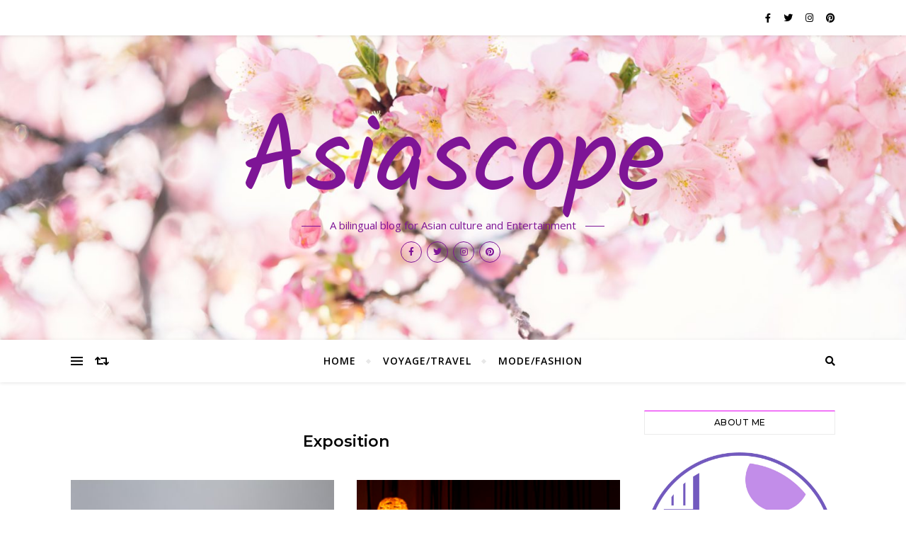

--- FILE ---
content_type: text/html; charset=UTF-8
request_url: https://asiascope.fr/category/exposition/
body_size: 392716
content:
<!DOCTYPE html>
<html lang="en-US">
<head>
	<meta charset="UTF-8">
	<meta name="viewport" content="width=device-width, initial-scale=1.0" />
	<link rel="profile" href="http://gmpg.org/xfn/11">

<title>exposition &#8211; Asiascope</title>
<meta name='robots' content='max-image-preview:large' />
<link rel='dns-prefetch' href='//fonts.googleapis.com' />
<link rel="alternate" type="application/rss+xml" title="Asiascope &raquo; Feed" href="https://asiascope.fr/feed/" />
<link rel="alternate" type="application/rss+xml" title="Asiascope &raquo; Comments Feed" href="https://asiascope.fr/comments/feed/" />
<link rel="alternate" type="application/rss+xml" title="Asiascope &raquo; exposition Category Feed" href="https://asiascope.fr/category/exposition/feed/" />
<style id='wp-img-auto-sizes-contain-inline-css' type='text/css'>
img:is([sizes=auto i],[sizes^="auto," i]){contain-intrinsic-size:3000px 1500px}
/*# sourceURL=wp-img-auto-sizes-contain-inline-css */
</style>
<style id='wp-emoji-styles-inline-css' type='text/css'>

	img.wp-smiley, img.emoji {
		display: inline !important;
		border: none !important;
		box-shadow: none !important;
		height: 1em !important;
		width: 1em !important;
		margin: 0 0.07em !important;
		vertical-align: -0.1em !important;
		background: none !important;
		padding: 0 !important;
	}
/*# sourceURL=wp-emoji-styles-inline-css */
</style>
<style id='wp-block-library-inline-css' type='text/css'>
:root{--wp-block-synced-color:#7a00df;--wp-block-synced-color--rgb:122,0,223;--wp-bound-block-color:var(--wp-block-synced-color);--wp-editor-canvas-background:#ddd;--wp-admin-theme-color:#007cba;--wp-admin-theme-color--rgb:0,124,186;--wp-admin-theme-color-darker-10:#006ba1;--wp-admin-theme-color-darker-10--rgb:0,107,160.5;--wp-admin-theme-color-darker-20:#005a87;--wp-admin-theme-color-darker-20--rgb:0,90,135;--wp-admin-border-width-focus:2px}@media (min-resolution:192dpi){:root{--wp-admin-border-width-focus:1.5px}}.wp-element-button{cursor:pointer}:root .has-very-light-gray-background-color{background-color:#eee}:root .has-very-dark-gray-background-color{background-color:#313131}:root .has-very-light-gray-color{color:#eee}:root .has-very-dark-gray-color{color:#313131}:root .has-vivid-green-cyan-to-vivid-cyan-blue-gradient-background{background:linear-gradient(135deg,#00d084,#0693e3)}:root .has-purple-crush-gradient-background{background:linear-gradient(135deg,#34e2e4,#4721fb 50%,#ab1dfe)}:root .has-hazy-dawn-gradient-background{background:linear-gradient(135deg,#faaca8,#dad0ec)}:root .has-subdued-olive-gradient-background{background:linear-gradient(135deg,#fafae1,#67a671)}:root .has-atomic-cream-gradient-background{background:linear-gradient(135deg,#fdd79a,#004a59)}:root .has-nightshade-gradient-background{background:linear-gradient(135deg,#330968,#31cdcf)}:root .has-midnight-gradient-background{background:linear-gradient(135deg,#020381,#2874fc)}:root{--wp--preset--font-size--normal:16px;--wp--preset--font-size--huge:42px}.has-regular-font-size{font-size:1em}.has-larger-font-size{font-size:2.625em}.has-normal-font-size{font-size:var(--wp--preset--font-size--normal)}.has-huge-font-size{font-size:var(--wp--preset--font-size--huge)}.has-text-align-center{text-align:center}.has-text-align-left{text-align:left}.has-text-align-right{text-align:right}.has-fit-text{white-space:nowrap!important}#end-resizable-editor-section{display:none}.aligncenter{clear:both}.items-justified-left{justify-content:flex-start}.items-justified-center{justify-content:center}.items-justified-right{justify-content:flex-end}.items-justified-space-between{justify-content:space-between}.screen-reader-text{border:0;clip-path:inset(50%);height:1px;margin:-1px;overflow:hidden;padding:0;position:absolute;width:1px;word-wrap:normal!important}.screen-reader-text:focus{background-color:#ddd;clip-path:none;color:#444;display:block;font-size:1em;height:auto;left:5px;line-height:normal;padding:15px 23px 14px;text-decoration:none;top:5px;width:auto;z-index:100000}html :where(.has-border-color){border-style:solid}html :where([style*=border-top-color]){border-top-style:solid}html :where([style*=border-right-color]){border-right-style:solid}html :where([style*=border-bottom-color]){border-bottom-style:solid}html :where([style*=border-left-color]){border-left-style:solid}html :where([style*=border-width]){border-style:solid}html :where([style*=border-top-width]){border-top-style:solid}html :where([style*=border-right-width]){border-right-style:solid}html :where([style*=border-bottom-width]){border-bottom-style:solid}html :where([style*=border-left-width]){border-left-style:solid}html :where(img[class*=wp-image-]){height:auto;max-width:100%}:where(figure){margin:0 0 1em}html :where(.is-position-sticky){--wp-admin--admin-bar--position-offset:var(--wp-admin--admin-bar--height,0px)}@media screen and (max-width:600px){html :where(.is-position-sticky){--wp-admin--admin-bar--position-offset:0px}}

/*# sourceURL=wp-block-library-inline-css */
</style><style id='global-styles-inline-css' type='text/css'>
:root{--wp--preset--aspect-ratio--square: 1;--wp--preset--aspect-ratio--4-3: 4/3;--wp--preset--aspect-ratio--3-4: 3/4;--wp--preset--aspect-ratio--3-2: 3/2;--wp--preset--aspect-ratio--2-3: 2/3;--wp--preset--aspect-ratio--16-9: 16/9;--wp--preset--aspect-ratio--9-16: 9/16;--wp--preset--color--black: #000000;--wp--preset--color--cyan-bluish-gray: #abb8c3;--wp--preset--color--white: #ffffff;--wp--preset--color--pale-pink: #f78da7;--wp--preset--color--vivid-red: #cf2e2e;--wp--preset--color--luminous-vivid-orange: #ff6900;--wp--preset--color--luminous-vivid-amber: #fcb900;--wp--preset--color--light-green-cyan: #7bdcb5;--wp--preset--color--vivid-green-cyan: #00d084;--wp--preset--color--pale-cyan-blue: #8ed1fc;--wp--preset--color--vivid-cyan-blue: #0693e3;--wp--preset--color--vivid-purple: #9b51e0;--wp--preset--gradient--vivid-cyan-blue-to-vivid-purple: linear-gradient(135deg,rgb(6,147,227) 0%,rgb(155,81,224) 100%);--wp--preset--gradient--light-green-cyan-to-vivid-green-cyan: linear-gradient(135deg,rgb(122,220,180) 0%,rgb(0,208,130) 100%);--wp--preset--gradient--luminous-vivid-amber-to-luminous-vivid-orange: linear-gradient(135deg,rgb(252,185,0) 0%,rgb(255,105,0) 100%);--wp--preset--gradient--luminous-vivid-orange-to-vivid-red: linear-gradient(135deg,rgb(255,105,0) 0%,rgb(207,46,46) 100%);--wp--preset--gradient--very-light-gray-to-cyan-bluish-gray: linear-gradient(135deg,rgb(238,238,238) 0%,rgb(169,184,195) 100%);--wp--preset--gradient--cool-to-warm-spectrum: linear-gradient(135deg,rgb(74,234,220) 0%,rgb(151,120,209) 20%,rgb(207,42,186) 40%,rgb(238,44,130) 60%,rgb(251,105,98) 80%,rgb(254,248,76) 100%);--wp--preset--gradient--blush-light-purple: linear-gradient(135deg,rgb(255,206,236) 0%,rgb(152,150,240) 100%);--wp--preset--gradient--blush-bordeaux: linear-gradient(135deg,rgb(254,205,165) 0%,rgb(254,45,45) 50%,rgb(107,0,62) 100%);--wp--preset--gradient--luminous-dusk: linear-gradient(135deg,rgb(255,203,112) 0%,rgb(199,81,192) 50%,rgb(65,88,208) 100%);--wp--preset--gradient--pale-ocean: linear-gradient(135deg,rgb(255,245,203) 0%,rgb(182,227,212) 50%,rgb(51,167,181) 100%);--wp--preset--gradient--electric-grass: linear-gradient(135deg,rgb(202,248,128) 0%,rgb(113,206,126) 100%);--wp--preset--gradient--midnight: linear-gradient(135deg,rgb(2,3,129) 0%,rgb(40,116,252) 100%);--wp--preset--font-size--small: 13px;--wp--preset--font-size--medium: 20px;--wp--preset--font-size--large: 36px;--wp--preset--font-size--x-large: 42px;--wp--preset--spacing--20: 0.44rem;--wp--preset--spacing--30: 0.67rem;--wp--preset--spacing--40: 1rem;--wp--preset--spacing--50: 1.5rem;--wp--preset--spacing--60: 2.25rem;--wp--preset--spacing--70: 3.38rem;--wp--preset--spacing--80: 5.06rem;--wp--preset--shadow--natural: 6px 6px 9px rgba(0, 0, 0, 0.2);--wp--preset--shadow--deep: 12px 12px 50px rgba(0, 0, 0, 0.4);--wp--preset--shadow--sharp: 6px 6px 0px rgba(0, 0, 0, 0.2);--wp--preset--shadow--outlined: 6px 6px 0px -3px rgb(255, 255, 255), 6px 6px rgb(0, 0, 0);--wp--preset--shadow--crisp: 6px 6px 0px rgb(0, 0, 0);}:where(.is-layout-flex){gap: 0.5em;}:where(.is-layout-grid){gap: 0.5em;}body .is-layout-flex{display: flex;}.is-layout-flex{flex-wrap: wrap;align-items: center;}.is-layout-flex > :is(*, div){margin: 0;}body .is-layout-grid{display: grid;}.is-layout-grid > :is(*, div){margin: 0;}:where(.wp-block-columns.is-layout-flex){gap: 2em;}:where(.wp-block-columns.is-layout-grid){gap: 2em;}:where(.wp-block-post-template.is-layout-flex){gap: 1.25em;}:where(.wp-block-post-template.is-layout-grid){gap: 1.25em;}.has-black-color{color: var(--wp--preset--color--black) !important;}.has-cyan-bluish-gray-color{color: var(--wp--preset--color--cyan-bluish-gray) !important;}.has-white-color{color: var(--wp--preset--color--white) !important;}.has-pale-pink-color{color: var(--wp--preset--color--pale-pink) !important;}.has-vivid-red-color{color: var(--wp--preset--color--vivid-red) !important;}.has-luminous-vivid-orange-color{color: var(--wp--preset--color--luminous-vivid-orange) !important;}.has-luminous-vivid-amber-color{color: var(--wp--preset--color--luminous-vivid-amber) !important;}.has-light-green-cyan-color{color: var(--wp--preset--color--light-green-cyan) !important;}.has-vivid-green-cyan-color{color: var(--wp--preset--color--vivid-green-cyan) !important;}.has-pale-cyan-blue-color{color: var(--wp--preset--color--pale-cyan-blue) !important;}.has-vivid-cyan-blue-color{color: var(--wp--preset--color--vivid-cyan-blue) !important;}.has-vivid-purple-color{color: var(--wp--preset--color--vivid-purple) !important;}.has-black-background-color{background-color: var(--wp--preset--color--black) !important;}.has-cyan-bluish-gray-background-color{background-color: var(--wp--preset--color--cyan-bluish-gray) !important;}.has-white-background-color{background-color: var(--wp--preset--color--white) !important;}.has-pale-pink-background-color{background-color: var(--wp--preset--color--pale-pink) !important;}.has-vivid-red-background-color{background-color: var(--wp--preset--color--vivid-red) !important;}.has-luminous-vivid-orange-background-color{background-color: var(--wp--preset--color--luminous-vivid-orange) !important;}.has-luminous-vivid-amber-background-color{background-color: var(--wp--preset--color--luminous-vivid-amber) !important;}.has-light-green-cyan-background-color{background-color: var(--wp--preset--color--light-green-cyan) !important;}.has-vivid-green-cyan-background-color{background-color: var(--wp--preset--color--vivid-green-cyan) !important;}.has-pale-cyan-blue-background-color{background-color: var(--wp--preset--color--pale-cyan-blue) !important;}.has-vivid-cyan-blue-background-color{background-color: var(--wp--preset--color--vivid-cyan-blue) !important;}.has-vivid-purple-background-color{background-color: var(--wp--preset--color--vivid-purple) !important;}.has-black-border-color{border-color: var(--wp--preset--color--black) !important;}.has-cyan-bluish-gray-border-color{border-color: var(--wp--preset--color--cyan-bluish-gray) !important;}.has-white-border-color{border-color: var(--wp--preset--color--white) !important;}.has-pale-pink-border-color{border-color: var(--wp--preset--color--pale-pink) !important;}.has-vivid-red-border-color{border-color: var(--wp--preset--color--vivid-red) !important;}.has-luminous-vivid-orange-border-color{border-color: var(--wp--preset--color--luminous-vivid-orange) !important;}.has-luminous-vivid-amber-border-color{border-color: var(--wp--preset--color--luminous-vivid-amber) !important;}.has-light-green-cyan-border-color{border-color: var(--wp--preset--color--light-green-cyan) !important;}.has-vivid-green-cyan-border-color{border-color: var(--wp--preset--color--vivid-green-cyan) !important;}.has-pale-cyan-blue-border-color{border-color: var(--wp--preset--color--pale-cyan-blue) !important;}.has-vivid-cyan-blue-border-color{border-color: var(--wp--preset--color--vivid-cyan-blue) !important;}.has-vivid-purple-border-color{border-color: var(--wp--preset--color--vivid-purple) !important;}.has-vivid-cyan-blue-to-vivid-purple-gradient-background{background: var(--wp--preset--gradient--vivid-cyan-blue-to-vivid-purple) !important;}.has-light-green-cyan-to-vivid-green-cyan-gradient-background{background: var(--wp--preset--gradient--light-green-cyan-to-vivid-green-cyan) !important;}.has-luminous-vivid-amber-to-luminous-vivid-orange-gradient-background{background: var(--wp--preset--gradient--luminous-vivid-amber-to-luminous-vivid-orange) !important;}.has-luminous-vivid-orange-to-vivid-red-gradient-background{background: var(--wp--preset--gradient--luminous-vivid-orange-to-vivid-red) !important;}.has-very-light-gray-to-cyan-bluish-gray-gradient-background{background: var(--wp--preset--gradient--very-light-gray-to-cyan-bluish-gray) !important;}.has-cool-to-warm-spectrum-gradient-background{background: var(--wp--preset--gradient--cool-to-warm-spectrum) !important;}.has-blush-light-purple-gradient-background{background: var(--wp--preset--gradient--blush-light-purple) !important;}.has-blush-bordeaux-gradient-background{background: var(--wp--preset--gradient--blush-bordeaux) !important;}.has-luminous-dusk-gradient-background{background: var(--wp--preset--gradient--luminous-dusk) !important;}.has-pale-ocean-gradient-background{background: var(--wp--preset--gradient--pale-ocean) !important;}.has-electric-grass-gradient-background{background: var(--wp--preset--gradient--electric-grass) !important;}.has-midnight-gradient-background{background: var(--wp--preset--gradient--midnight) !important;}.has-small-font-size{font-size: var(--wp--preset--font-size--small) !important;}.has-medium-font-size{font-size: var(--wp--preset--font-size--medium) !important;}.has-large-font-size{font-size: var(--wp--preset--font-size--large) !important;}.has-x-large-font-size{font-size: var(--wp--preset--font-size--x-large) !important;}
/*# sourceURL=global-styles-inline-css */
</style>

<style id='classic-theme-styles-inline-css' type='text/css'>
/*! This file is auto-generated */
.wp-block-button__link{color:#fff;background-color:#32373c;border-radius:9999px;box-shadow:none;text-decoration:none;padding:calc(.667em + 2px) calc(1.333em + 2px);font-size:1.125em}.wp-block-file__button{background:#32373c;color:#fff;text-decoration:none}
/*# sourceURL=/wp-includes/css/classic-themes.min.css */
</style>
<link rel='stylesheet' id='SFSImainCss-css' href='https://asiascope.fr/wp-content/plugins/ultimate-social-media-icons/css/sfsi-style.css?ver=2.9.6' type='text/css' media='all' />
<link rel='stylesheet' id='bard-style-css' href='https://asiascope.fr/wp-content/themes/bard/style.css?ver=1.4.9.8' type='text/css' media='all' />
<link rel='stylesheet' id='fontawesome-css' href='https://asiascope.fr/wp-content/themes/bard/assets/css/fontawesome/all.min.css?ver=6.9' type='text/css' media='all' />
<link rel='stylesheet' id='fontello-css' href='https://asiascope.fr/wp-content/themes/bard/assets/css/fontello.css?ver=6.9' type='text/css' media='all' />
<link rel='stylesheet' id='slick-css' href='https://asiascope.fr/wp-content/themes/bard/assets/css/slick.css?ver=6.9' type='text/css' media='all' />
<link rel='stylesheet' id='scrollbar-css' href='https://asiascope.fr/wp-content/themes/bard/assets/css/perfect-scrollbar.css?ver=6.9' type='text/css' media='all' />
<link rel='stylesheet' id='bard-woocommerce-css' href='https://asiascope.fr/wp-content/themes/bard/assets/css/woocommerce.css?ver=6.9' type='text/css' media='all' />
<link rel='stylesheet' id='bard-responsive-css' href='https://asiascope.fr/wp-content/themes/bard/assets/css/responsive.css?ver=6.9' type='text/css' media='all' />
<link rel='stylesheet' id='bard-montserratr-font-css' href='//fonts.googleapis.com/css?family=Montserrat%3A300%2C300i%2C400%2C400i%2C500%2C500i%2C600%2C600i%2C700%2C700i&#038;ver=1.0.0' type='text/css' media='all' />
<link rel='stylesheet' id='bard-opensans-font-css' href='//fonts.googleapis.com/css?family=Open+Sans%3A400%2C400i%2C600%2C600i%2C700%2C700i&#038;ver=1.0.0' type='text/css' media='all' />
<link rel='stylesheet' id='bard-kalam-font-css' href='//fonts.googleapis.com/css?family=Kalam&#038;ver=1.0.0' type='text/css' media='all' />
<link rel='stylesheet' id='recent-posts-widget-with-thumbnails-public-style-css' href='https://asiascope.fr/wp-content/plugins/recent-posts-widget-with-thumbnails/public.css?ver=7.1.1' type='text/css' media='all' />
<script type="text/javascript" src="https://asiascope.fr/wp-includes/js/jquery/jquery.min.js?ver=3.7.1" id="jquery-core-js"></script>
<script type="text/javascript" src="https://asiascope.fr/wp-includes/js/jquery/jquery-migrate.min.js?ver=3.4.1" id="jquery-migrate-js"></script>
<link rel="https://api.w.org/" href="https://asiascope.fr/wp-json/" /><link rel="alternate" title="JSON" type="application/json" href="https://asiascope.fr/wp-json/wp/v2/categories/23" /><link rel="EditURI" type="application/rsd+xml" title="RSD" href="https://asiascope.fr/xmlrpc.php?rsd" />
<meta name="generator" content="WordPress 6.9" />
<meta name="p:domain_verify" content="f6e9f46332ffab5da9cdae2b2a020588"/>		<script type="text/javascript" async defer data-pin-color="red"  data-pin-hover="true"
			src="https://asiascope.fr/wp-content/plugins/pinterest-pin-it-button-on-image-hover-and-post/js/pinit.js"></script>
		<meta name="follow.[base64]" content="uhgaEnX8hZpPgUr4c47B"/><meta property="og:image:secure_url" content="https://asiascope.fr/wp-content/uploads/2019/07/Iwata-Sanbou-table-cyprès-DENSAN-bd-2-x.jpg" data-id="sfsi"><meta property="twitter:card" content="summary_large_image" data-id="sfsi"><meta property="twitter:image" content="https://asiascope.fr/wp-content/uploads/2019/07/Iwata-Sanbou-table-cyprès-DENSAN-bd-2-x.jpg" data-id="sfsi"><meta property="og:image:type" content="" data-id="sfsi" /><meta property="og:image:width" content="900" data-id="sfsi" /><meta property="og:image:height" content="600" data-id="sfsi" /><meta property="og:url" content="https://asiascope.fr/expositionsavoir-faire-intemporels-a-lespace-densan/" data-id="sfsi" /><meta property="og:description" content="L'espace Densan présente à nouveau une sélection exigeante de la fine fleur de l'artisanat japonais au cours de cette exposition qui durera tout l'été.

En effet , 3 ateliers seront représentés:

- Takezaiku / Atelier Bamboo Craft Union :



-Le « Takezaiku » ou vannerie de bambou, qui remonte à l'époque Muromachi (1336-1573).
Beppu est une ville de l'île de Kyushu connue pour ses nombreux onsen (sources chaudes volcaniques), très fréquentés à l'époque d'Edo (1603-1868) pour leurs vertus curatives par les nombreux visiteurs qui se procuraient les articles des artisans du Beppu Takezaiku, devenu ainsi une industrie locale. Les objets confectionnés en vannerie de bambou présents à l'ESPACE DENSAN sont des paniers, corbeilles, bijoux et dessous de verres.

- Owari Butsugu / Atelier Iwata Sanbou :


Lié la fabrication d'objets rituels bouddhistes et shintoïstes, l'« Owari Butsugu » remonte au début de la période d'Edo (1600-1868) dans l'ancienne province d'Owari (actuelle préfecture d'Aichi) et s'est développé en tant qu'activité annexe chez les samouraïs de la classe inférieure.

Créé en 1974, l'Atelier Iwata Sanbou qui comprend 11 personnes, est représenté par Yasuyuki Iwata (7e génération). Il fournit de célèbres temples shintoïstes, ainsi que l'agence impériale comme ce fut le cas à l'occasion de la récente cérémonie d'abdication précédant l'avènement de la nouvelle ère Reiwa.

- Hakata-ori / Atelier Miki Miyajima :


Le « Hakata-ori » est un tissage de soie, originaire de la ville de Hakata, située dans la préfecture de Fukuoka.A l'époque de Kamakura (1185-1333), un commerçant de Hakata et un moine bouddhiste se sont rendus en Chine pour apprendre les techniques les plus en vogue à l'époque et en ont rapporté celle du Hakata-ori.Considéré comme un tissage de luxe, il est apprécié pour ses qualités de finesse, souplesse et solidité idéale pour la création de « obi », les ceintures de kimonos japonais.
L'artisane Miki Miyajima fabrique le tissage Hakata-ori depuis une dizaine d'années. Elle a collaboré avec des designers notamment de Los Angeles, remporté un concours spécialisé au Japon et diffusé ses créations en Corée et aux USA.

N'hésitez pas  à aller découvrir ces savoirs-faire ancestraux et ces objets délicats, fruits d'une longue tradition.

Expo-vente «Savoir-faire intemporels de l’artisanat japonais d’excellence»

du 18 juin au 30 septembre 2019

ESPACE DENSAN

8 bis rue Villedo

75001 Paris

Tél. 01 40 26 66 70

Ouvert du lundi au samedi de 12h à 20h

&nbsp;

&nbsp;

&nbsp;" data-id="sfsi" /><meta property="og:title" content="[exposition]Savoir-faire intemporels à l&#8217;Espace Densan" data-id="sfsi" /><style id="bard_dynamic_css">body {background-color: #ffffff;}#top-bar {background-color: #ffffff;}#top-bar a {color: #000000;}#top-bar a:hover,#top-bar li.current-menu-item > a,#top-bar li.current-menu-ancestor > a,#top-bar .sub-menu li.current-menu-item > a,#top-bar .sub-menu li.current-menu-ancestor> a {color: #e600f2;}#top-menu .sub-menu,#top-menu .sub-menu a {background-color: #ffffff;border-color: rgba(0,0,0, 0.05);}.header-logo a,.site-description,.header-socials-icon {color: #7e1596;}.site-description:before,.site-description:after {background: #7e1596;}.header-logo a:hover,.header-socials-icon:hover {color: #111111;}.entry-header {background-color: #ffffff;}#main-nav {background-color: #ffffff;box-shadow: 0px 1px 5px rgba(0,0,0, 0.1);}#main-nav a,#main-nav i,#main-nav #s {color: #000000;}.main-nav-sidebar div span,.sidebar-alt-close-btn span,.btn-tooltip {background-color: #000000;}.btn-tooltip:before {border-top-color: #000000;}#main-nav a:hover,#main-nav i:hover,#main-nav li.current-menu-item > a,#main-nav li.current-menu-ancestor > a,#main-nav .sub-menu li.current-menu-item > a,#main-nav .sub-menu li.current-menu-ancestor > a {color: #e600f2;}.main-nav-sidebar:hover div span {background-color: #e600f2;}#main-menu .sub-menu,#main-menu .sub-menu a {background-color: #ffffff;border-color: rgba(0,0,0, 0.05);}#main-nav #s {background-color: #ffffff;}#main-nav #s::-webkit-input-placeholder { /* Chrome/Opera/Safari */color: rgba(0,0,0, 0.7);}#main-nav #s::-moz-placeholder { /* Firefox 19+ */color: rgba(0,0,0, 0.7);}#main-nav #s:-ms-input-placeholder { /* IE 10+ */color: rgba(0,0,0, 0.7);}#main-nav #s:-moz-placeholder { /* Firefox 18- */color: rgba(0,0,0, 0.7);}/* Background */.sidebar-alt,.main-content,.featured-slider-area,#featured-links,.page-content select,.page-content input,.page-content textarea {background-color: #ffffff;}.featured-link .cv-inner {border-color: rgba(255,255,255, 0.4);}.featured-link:hover .cv-inner {border-color: rgba(255,255,255, 0.8);}#featured-links h6 {background-color: #ffffff;color: #000000;}/* Text */.page-content,.page-content select,.page-content input,.page-content textarea,.page-content .post-author a,.page-content .bard-widget a,.page-content .comment-author {color: #464646;}/* Title */.page-content h1,.page-content h2,.page-content h3,.page-content h4,.page-content h5,.page-content h6,.page-content .post-title a,.page-content .post-author a,.page-content .author-description h3 a,.page-content .related-posts h5 a,.page-content .blog-pagination .previous-page a,.page-content .blog-pagination .next-page a,blockquote,.page-content .post-share a,.page-content .read-more a {color: #030303;}.widget_wysija .widget-title h4:after {background-color: #030303;}.page-content .read-more a:hover,.page-content .post-title a:hover {color: rgba(3,3,3, 0.75);}/* Meta */.page-content .post-author,.page-content .post-comments,.page-content .post-date,.page-content .post-meta,.page-content .post-meta a,.page-content .related-post-date,.page-content .comment-meta a,.page-content .author-share a,.page-content .post-tags a,.page-content .tagcloud a,.widget_categories li,.widget_archive li,.ahse-subscribe-box p,.rpwwt-post-author,.rpwwt-post-categories,.rpwwt-post-date,.rpwwt-post-comments-number,.copyright-info,#page-footer .copyright-info a,.footer-menu-container,#page-footer .footer-menu-container a,.single-navigation span,.comment-notes {color: #a1a1a1;}.page-content input::-webkit-input-placeholder { /* Chrome/Opera/Safari */color: #a1a1a1;}.page-content input::-moz-placeholder { /* Firefox 19+ */color: #a1a1a1;}.page-content input:-ms-input-placeholder { /* IE 10+ */color: #a1a1a1;}.page-content input:-moz-placeholder { /* Firefox 18- */color: #a1a1a1;}/* Accent */a,.post-categories,#page-wrap .bard-widget.widget_text a,.scrolltop,.required {color: #e600f2;}/* Disable TMP.page-content .elementor a,.page-content .elementor a:hover {color: inherit;}*/.ps-container > .ps-scrollbar-y-rail > .ps-scrollbar-y,.read-more a:after {background: #e600f2;}a:hover,.scrolltop:hover {color: rgba(230,0,242, 0.8);}blockquote {border-color: #e600f2;}.widget-title h4 {border-top-color: #e600f2;}/* Selection */::-moz-selection {color: #ffffff;background: #e600f2;}::selection {color: #ffffff;background: #e600f2;}/* Border */.page-content .post-footer,.blog-list-style,.page-content .author-description,.page-content .related-posts,.page-content .entry-comments,.page-content .bard-widget li,.page-content #wp-calendar,.page-content #wp-calendar caption,.page-content #wp-calendar tbody td,.page-content .widget_nav_menu li a,.page-content .tagcloud a,.page-content select,.page-content input,.page-content textarea,.post-tags a,.gallery-caption,.wp-caption-text,table tr,table th,table td,pre,.single-navigation {border-color: #e8e8e8;}#main-menu > li:after,.border-divider,hr {background-color: #e8e8e8;}/* Buttons */.widget_search .svg-fa-wrap,.widget_search #searchsubmit,.wp-block-search button,.page-content .submit,.page-content .blog-pagination.numeric a,.page-content .post-password-form input[type="submit"],.page-content .wpcf7 [type="submit"] {color: #ffffff;background-color: #333333;}.page-content .submit:hover,.page-content .blog-pagination.numeric a:hover,.page-content .blog-pagination.numeric span,.page-content .bard-subscribe-box input[type="submit"],.page-content .widget_wysija input[type="submit"],.page-content .post-password-form input[type="submit"]:hover,.page-content .wpcf7 [type="submit"]:hover {color: #ffffff;background-color: #e600f2;}/* Image Overlay */.image-overlay,#infscr-loading,.page-content h4.image-overlay {color: #ffffff;background-color: rgba(73,73,73, 0.2);}.image-overlay a,.post-slider .prev-arrow,.post-slider .next-arrow,.page-content .image-overlay a,#featured-slider .slider-dots {color: #ffffff;}.slide-caption {background: rgba(255,255,255, 0.95);}#featured-slider .prev-arrow,#featured-slider .next-arrow,#featured-slider .slick-active,.slider-title:after {background: #ffffff;}.footer-socials,.footer-widgets {background: #ffffff;}.instagram-title {background: rgba(255,255,255, 0.85);}#page-footer,#page-footer a,#page-footer select,#page-footer input,#page-footer textarea {color: #222222;}#page-footer #s::-webkit-input-placeholder { /* Chrome/Opera/Safari */color: #222222;}#page-footer #s::-moz-placeholder { /* Firefox 19+ */color: #222222;}#page-footer #s:-ms-input-placeholder { /* IE 10+ */color: #222222;}#page-footer #s:-moz-placeholder { /* Firefox 18- */color: #222222;}/* Title */#page-footer h1,#page-footer h2,#page-footer h3,#page-footer h4,#page-footer h5,#page-footer h6,#page-footer .footer-socials a{color: #111111;}#page-footer a:hover {color: #e600f2;}/* Border */#page-footer a,#page-footer .bard-widget li,#page-footer #wp-calendar,#page-footer #wp-calendar caption,#page-footer #wp-calendar tbody td,#page-footer .widget_nav_menu li a,#page-footer select,#page-footer input,#page-footer textarea,#page-footer .widget-title h4:before,#page-footer .widget-title h4:after,.alt-widget-title,.footer-widgets {border-color: #e8e8e8;}.sticky,.footer-copyright,.bard-widget.widget_wysija {background-color: #f6f6f6;}.bard-preloader-wrap {background-color: #ffffff;}.boxed-wrapper {max-width: 1160px;}.sidebar-alt {max-width: 340px;left: -340px; padding: 85px 35px 0px;}.sidebar-left,.sidebar-right {width: 302px;}.main-container {width: calc(100% - 302px);width: -webkit-calc(100% - 302px);}#top-bar > div,#main-nav > div,#featured-links,.main-content,.page-footer-inner,.featured-slider-area.boxed-wrapper {padding-left: 40px;padding-right: 40px;}.bard-instagram-widget #sb_instagram {max-width: none !important;}.bard-instagram-widget #sbi_images {display: -webkit-box;display: -ms-flexbox;display: flex;}.bard-instagram-widget #sbi_images .sbi_photo {height: auto !important;}.bard-instagram-widget #sbi_images .sbi_photo img {display: block !important;}.bard-widget #sbi_images .sbi_photo {height: auto !important;}.bard-widget #sbi_images .sbi_photo img {display: block !important;}@media screen and ( max-width: 979px ) {.top-bar-socials {float: none !important;}.top-bar-socials a {line-height: 40px !important;}}.entry-header {height: 450px;background-image: url(https://asiascope.fr/wp-content/uploads/2022/06/cropped-masaaki-komori-_SbeCWYjwCQ-unsplash.jpg);background-size: cover;}.entry-header {background-position: center center;}.logo-img {max-width: 500px;}#main-nav {text-align: center;}.main-nav-icons {position: absolute;top: 0px;right: 40px;z-index: 2;}.main-nav-buttons {position: absolute;top: 0px;left: 40px;z-index: 1;}#featured-links .featured-link {margin-right: 25px;}#featured-links .featured-link:last-of-type {margin-right: 0;}#featured-links .featured-link {width: calc( (100% - 25px) / 2 - 1px);width: -webkit-calc( (100% - 25px) / 2- 1px);}.featured-link:nth-child(3) .cv-inner {display: none;}.blog-grid > li {display: inline-block;vertical-align: top;margin-right: 32px;margin-bottom: 35px;}.blog-grid > li.blog-grid-style {width: calc((100% - 32px ) /2 - 1px);width: -webkit-calc((100% - 32px ) /2 - 1px);}@media screen and ( min-width: 979px ) {.blog-grid > .blog-list-style:nth-last-of-type(-n+1) {margin-bottom: 0;}.blog-grid > .blog-grid-style:nth-last-of-type(-n+2) { margin-bottom: 0;}}@media screen and ( max-width: 640px ) {.blog-grid > li:nth-last-of-type(-n+1) {margin-bottom: 0;}}.blog-grid > li:nth-of-type(2n+2) {margin-right: 0;}.sidebar-right {padding-left: 32px;}.blog-classic-style .post-content > p:first-of-type:first-letter,.single .post-content > p:not(.wp-block-tag-cloud):first-of-type:first-letter,article.page .post-content > p:first-child:first-letter {float: left;margin: 6px 9px 0 -1px;font-family: 'Montserrat';font-weight: normal;font-style: normal;font-size: 81px;line-height: 65px;text-align: center;text-transform: uppercase;}@-moz-document url-prefix() {.blog-classic-style .post-content > p:first-of-type:first-letter,.single .post-content > p:not(.wp-block-tag-cloud):first-of-type:first-letter,article.page .post-content > p:first-child:first-letter {margin-top: 10px !important;}}@media screen and ( max-width: 768px ) {#featured-links {display: none;}}@media screen and ( max-width: 640px ) {.related-posts {display: none;}}.header-logo a {font-family: 'Kalam';}#top-menu li a {font-family: 'Open Sans';}#main-menu li a {font-family: 'Open Sans';}#mobile-menu li {font-family: 'Open Sans';}#top-menu li a,#main-menu li a,#mobile-menu li {text-transform: uppercase;}.footer-widgets .page-footer-inner > .bard-widget {width: 30%;margin-right: 5%;}.footer-widgets .page-footer-inner > .bard-widget:nth-child(3n+3) {margin-right: 0;}.footer-widgets .page-footer-inner > .bard-widget:nth-child(3n+4) {clear: both;}.woocommerce div.product .stock,.woocommerce div.product p.price,.woocommerce div.product span.price,.woocommerce ul.products li.product .price,.woocommerce-Reviews .woocommerce-review__author,.woocommerce form .form-row .required,.woocommerce form .form-row.woocommerce-invalid label,.woocommerce .page-content div.product .woocommerce-tabs ul.tabs li a {color: #464646;}.woocommerce a.remove:hover {color: #464646 !important;}.woocommerce a.remove,.woocommerce .product_meta,.page-content .woocommerce-breadcrumb,.page-content .woocommerce-review-link,.page-content .woocommerce-breadcrumb a,.page-content .woocommerce-MyAccount-navigation-link a,.woocommerce .woocommerce-info:before,.woocommerce .page-content .woocommerce-result-count,.woocommerce-page .page-content .woocommerce-result-count,.woocommerce-Reviews .woocommerce-review__published-date,.woocommerce .product_list_widget .quantity,.woocommerce .widget_products .amount,.woocommerce .widget_price_filter .price_slider_amount,.woocommerce .widget_recently_viewed_products .amount,.woocommerce .widget_top_rated_products .amount,.woocommerce .widget_recent_reviews .reviewer {color: #a1a1a1;}.woocommerce a.remove {color: #a1a1a1 !important;}p.demo_store,.woocommerce-store-notice,.woocommerce span.onsale { background-color: #e600f2;}.woocommerce .star-rating::before,.woocommerce .star-rating span::before,.woocommerce .page-content ul.products li.product .button,.page-content .woocommerce ul.products li.product .button,.page-content .woocommerce-MyAccount-navigation-link.is-active a,.page-content .woocommerce-MyAccount-navigation-link a:hover,.woocommerce-message::before { color: #e600f2;}.woocommerce form.login,.woocommerce form.register,.woocommerce-account fieldset,.woocommerce form.checkout_coupon,.woocommerce .woocommerce-info,.woocommerce .woocommerce-error,.woocommerce .woocommerce-message,.woocommerce .widget_shopping_cart .total,.woocommerce.widget_shopping_cart .total,.woocommerce-Reviews .comment_container,.woocommerce-cart #payment ul.payment_methods,#add_payment_method #payment ul.payment_methods,.woocommerce-checkout #payment ul.payment_methods,.woocommerce div.product .woocommerce-tabs ul.tabs::before,.woocommerce div.product .woocommerce-tabs ul.tabs::after,.woocommerce div.product .woocommerce-tabs ul.tabs li,.woocommerce .woocommerce-MyAccount-navigation-link,.select2-container--default .select2-selection--single {border-color: #e8e8e8;}.woocommerce-cart #payment,#add_payment_method #payment,.woocommerce-checkout #payment,.woocommerce .woocommerce-info,.woocommerce .woocommerce-error,.woocommerce .woocommerce-message,.woocommerce div.product .woocommerce-tabs ul.tabs li {background-color: rgba(232,232,232, 0.3);}.woocommerce-cart #payment div.payment_box::before,#add_payment_method #payment div.payment_box::before,.woocommerce-checkout #payment div.payment_box::before {border-color: rgba(232,232,232, 0.5);}.woocommerce-cart #payment div.payment_box,#add_payment_method #payment div.payment_box,.woocommerce-checkout #payment div.payment_box {background-color: rgba(232,232,232, 0.5);}.page-content .woocommerce input.button,.page-content .woocommerce a.button,.page-content .woocommerce a.button.alt,.page-content .woocommerce button.button.alt,.page-content .woocommerce input.button.alt,.page-content .woocommerce #respond input#submit.alt,.woocommerce .page-content .widget_product_search input[type="submit"],.woocommerce .page-content .woocommerce-message .button,.woocommerce .page-content a.button.alt,.woocommerce .page-content button.button.alt,.woocommerce .page-content #respond input#submit,.woocommerce .page-content .widget_price_filter .button,.woocommerce .page-content .woocommerce-message .button,.woocommerce-page .page-content .woocommerce-message .button {color: #ffffff;background-color: #333333;}.page-content .woocommerce input.button:hover,.page-content .woocommerce a.button:hover,.page-content .woocommerce a.button.alt:hover,.page-content .woocommerce button.button.alt:hover,.page-content .woocommerce input.button.alt:hover,.page-content .woocommerce #respond input#submit.alt:hover,.woocommerce .page-content .woocommerce-message .button:hover,.woocommerce .page-content a.button.alt:hover,.woocommerce .page-content button.button.alt:hover,.woocommerce .page-content #respond input#submit:hover,.woocommerce .page-content .widget_price_filter .button:hover,.woocommerce .page-content .woocommerce-message .button:hover,.woocommerce-page .page-content .woocommerce-message .button:hover {color: #ffffff;background-color: #e600f2;}#loadFacebookG{width:35px;height:35px;display:block;position:relative;margin:auto}.facebook_blockG{background-color:#00a9ff;border:1px solid #00a9ff;float:left;height:25px;margin-left:2px;width:7px;opacity:.1;animation-name:bounceG;-o-animation-name:bounceG;-ms-animation-name:bounceG;-webkit-animation-name:bounceG;-moz-animation-name:bounceG;animation-duration:1.235s;-o-animation-duration:1.235s;-ms-animation-duration:1.235s;-webkit-animation-duration:1.235s;-moz-animation-duration:1.235s;animation-iteration-count:infinite;-o-animation-iteration-count:infinite;-ms-animation-iteration-count:infinite;-webkit-animation-iteration-count:infinite;-moz-animation-iteration-count:infinite;animation-direction:normal;-o-animation-direction:normal;-ms-animation-direction:normal;-webkit-animation-direction:normal;-moz-animation-direction:normal;transform:scale(0.7);-o-transform:scale(0.7);-ms-transform:scale(0.7);-webkit-transform:scale(0.7);-moz-transform:scale(0.7)}#blockG_1{animation-delay:.3695s;-o-animation-delay:.3695s;-ms-animation-delay:.3695s;-webkit-animation-delay:.3695s;-moz-animation-delay:.3695s}#blockG_2{animation-delay:.496s;-o-animation-delay:.496s;-ms-animation-delay:.496s;-webkit-animation-delay:.496s;-moz-animation-delay:.496s}#blockG_3{animation-delay:.6125s;-o-animation-delay:.6125s;-ms-animation-delay:.6125s;-webkit-animation-delay:.6125s;-moz-animation-delay:.6125s}@keyframes bounceG{0%{transform:scale(1.2);opacity:1}100%{transform:scale(0.7);opacity:.1}}@-o-keyframes bounceG{0%{-o-transform:scale(1.2);opacity:1}100%{-o-transform:scale(0.7);opacity:.1}}@-ms-keyframes bounceG{0%{-ms-transform:scale(1.2);opacity:1}100%{-ms-transform:scale(0.7);opacity:.1}}@-webkit-keyframes bounceG{0%{-webkit-transform:scale(1.2);opacity:1}100%{-webkit-transform:scale(0.7);opacity:.1}}@-moz-keyframes bounceG{0%{-moz-transform:scale(1.2);opacity:1}100%{-moz-transform:scale(0.7);opacity:.1}}</style><link rel="icon" href="https://asiascope.fr/wp-content/uploads/2022/07/cropped-ASIASCOPE_LOGO_BLANC_RVB-1-32x32.jpg" sizes="32x32" />
<link rel="icon" href="https://asiascope.fr/wp-content/uploads/2022/07/cropped-ASIASCOPE_LOGO_BLANC_RVB-1-192x192.jpg" sizes="192x192" />
<link rel="apple-touch-icon" href="https://asiascope.fr/wp-content/uploads/2022/07/cropped-ASIASCOPE_LOGO_BLANC_RVB-1-180x180.jpg" />
<meta name="msapplication-TileImage" content="https://asiascope.fr/wp-content/uploads/2022/07/cropped-ASIASCOPE_LOGO_BLANC_RVB-1-270x270.jpg" />
</head>

<body class="archive category category-exposition category-23 wp-embed-responsive wp-theme-bard sfsi_actvite_theme_thin">
	
	<!-- Preloader -->
	
<div class="bard-preloader-wrap">

	<div class="cssload-container">
		<div id="loadFacebookG">
			<div id="blockG_1" class="facebook_blockG"></div>
			<div id="blockG_2" class="facebook_blockG"></div>
			<div id="blockG_3" class="facebook_blockG"></div>
		</div>
	</div>

</div><!-- .bard-preloader-wrap -->


	<!-- Page Wrapper -->
	<div id="page-wrap">

		<!-- Boxed Wrapper -->
		<div id="page-header" >

		
<div id="top-bar" class="clear-fix">
	<div class="boxed-wrapper">
		
		
	<div class="top-bar-socials">

					<a href="https://www.facebook.com/Asiascopefr-2354032798024301/" target="_blank">
				<span class="top-bar-socials-icon"><i class="fab fa-facebook-f"></i></span>
							</a>
		
					<a href="https://twitter.com/asiascope" target="_blank">
				<span class="top-bar-socials-icon"><i class="fab fa-twitter"></i></span>
							</a>
		
					<a href="https://www.instagram.com/asiascope.fr/" target="_blank">
				<span class="top-bar-socials-icon"><i class="fab fa-instagram"></i></span>
							</a>
		
					<a href="https://www.pinterest.fr/murielele/" target="_blank">
				<span class="top-bar-socials-icon"><i class="fab fa-pinterest"></i></span>
							</a>
		
	</div>

	
	</div>
</div><!-- #top-bar -->


	<div class="entry-header" data-parallax="" data-image="https://asiascope.fr/wp-content/uploads/2022/06/cropped-masaaki-komori-_SbeCWYjwCQ-unsplash.jpg">
		<div class="cv-outer">
		<div class="cv-inner">

			<div class="header-logo">
				
									
										<a href="https://asiascope.fr/">Asiascope</a>
					
								
								<p class="site-description">A bilingual blog for Asian culture and Entertainment</p>
								
			</div>

			
	<div class="header-socials">

					<a href="https://www.facebook.com/Asiascopefr-2354032798024301/" target="_blank">
				<span class="header-socials-icon"><i class="fab fa-facebook-f"></i></span>
							</a>
		
					<a href="https://twitter.com/asiascope" target="_blank">
				<span class="header-socials-icon"><i class="fab fa-twitter"></i></span>
							</a>
		
					<a href="https://www.instagram.com/asiascope.fr/" target="_blank">
				<span class="header-socials-icon"><i class="fab fa-instagram"></i></span>
							</a>
		
					<a href="https://www.pinterest.fr/murielele/" target="_blank">
				<span class="header-socials-icon"><i class="fab fa-pinterest"></i></span>
							</a>
		
	</div>

	
		</div>
		</div>
	</div>

	
<div id="main-nav" class="clear-fix">

	<div class="boxed-wrapper">	
		
		<div class="main-nav-buttons">

			<!-- Alt Sidebar Icon -->
						<div class="main-nav-sidebar">
				<span class="btn-tooltip">Alt Sidebar</span>
				<div>
					<span></span>
					<span></span>
					<span></span>
				</div>
			</div>
			
			<!-- Random Post Button -->			
							
		<a class="random-post-btn" href="https://asiascope.fr/voyage-visitwakayama-jour-5-katsuura-le-sanctuaire-kumano-nachi-taisha-et-les-chutes-de-nachi/">
			<span class="btn-tooltip">Random Article</span>
			<i class="fas fa-retweet"></i>
		</a>

								
		</div>

		<!-- Icons -->
		<div class="main-nav-icons">
						<div class="main-nav-search">
				<span class="btn-tooltip">Search</span>
				<i class="fas fa-search"></i>
				<i class="fas fa-times"></i>
				<form role="search" method="get" id="searchform" class="clear-fix" action="https://asiascope.fr/"><input type="search" name="s" id="s" placeholder="Search..." data-placeholder="Type then hit Enter..." value="" /><span class="svg-fa-wrap"><i class="fa fa-search"></i></span><input type="submit" id="searchsubmit" value="st" /></form>			</div>
					</div>


		<!-- Mobile Menu Button -->
		<span class="mobile-menu-btn">
			<i class="fas fa-chevron-down"></i>
		</span>

		<nav class="main-menu-container"><ul id="main-menu" class=""><li id="menu-item-1111" class="menu-item menu-item-type-custom menu-item-object-custom menu-item-home menu-item-1111"><a href="http://asiascope.fr">Home</a></li>
<li id="menu-item-624" class="menu-item menu-item-type-custom menu-item-object-custom menu-item-624"><a href="http://asiascope.fr/category/voyage/">Voyage/travel</a></li>
<li id="menu-item-625" class="menu-item menu-item-type-custom menu-item-object-custom menu-item-625"><a href="http://asiascope.fr/category/mode/">Mode/Fashion</a></li>
</ul></nav><nav class="mobile-menu-container"><ul id="mobile-menu" class=""><li class="menu-item menu-item-type-custom menu-item-object-custom menu-item-home menu-item-1111"><a href="http://asiascope.fr">Home</a></li>
<li class="menu-item menu-item-type-custom menu-item-object-custom menu-item-624"><a href="http://asiascope.fr/category/voyage/">Voyage/travel</a></li>
<li class="menu-item menu-item-type-custom menu-item-object-custom menu-item-625"><a href="http://asiascope.fr/category/mode/">Mode/Fashion</a></li>
 </ul></nav>
	</div>

</div><!-- #main-nav -->


		</div><!-- .boxed-wrapper -->

		<!-- Page Content -->
		<div class="page-content">
			
			
<div class="sidebar-alt-wrap">
	<div class="sidebar-alt-close image-overlay"></div>
	<aside class="sidebar-alt">

		<div class="sidebar-alt-close-btn">
			<span></span>
			<span></span>
		</div>

		<div ="bard-widget"><p>No Widgets found in the Sidebar Alt!</p></div>		
	</aside>
</div>
<div class="main-content clear-fix boxed-wrapper" data-layout="col2-rsidebar" data-sidebar-sticky="1">
	
	
	<div class="main-container">

		
<div class="category-description">  

	<h4>exposition</h4>

	
</div>		
		<ul class="blog-grid">

		<li class="blog-grid-style"><article id="post-667" class="blog-post post-667 post type-post status-publish format-standard has-post-thumbnail hentry category-culture category-exposition category-japon tag-artisanat tag-exposition tag-japon">

	<div class="post-media">
		<a href="https://asiascope.fr/expositionsavoir-faire-intemporels-a-lespace-densan/"></a>
		<img width="500" height="380" src="https://asiascope.fr/wp-content/uploads/2019/07/Iwata-Sanbou-table-cyprès-DENSAN-bd-2-x-500x380.jpg" class="attachment-bard-grid-thumbnail size-bard-grid-thumbnail wp-post-image" alt="" decoding="async" fetchpriority="high" />	</div>
	
	<header class="post-header">

				<div class="post-categories"><a href="https://asiascope.fr/category/culture/" rel="category tag">culture</a>,&nbsp;&nbsp;<a href="https://asiascope.fr/category/exposition/" rel="category tag">exposition</a>,&nbsp;&nbsp;<a href="https://asiascope.fr/category/japon/" rel="category tag">Japon</a></div>
		
				<h2 class="post-title">
			<a href="https://asiascope.fr/expositionsavoir-faire-intemporels-a-lespace-densan/">[exposition]Savoir-faire intemporels à l&#8217;Espace Densan</a>
		</h2>
		
		<span class="border-divider"></span>

				
	</header>

		<div class="post-content">
		<p>L&#8217;espace Densan présente à nouveau une sélection exigeante de la fine fleur de l&#8217;artisanat japonais au cours de cette exposition qui durera tout l&#8217;été. En effet , 3 ateliers seront représentés: &#8211; Takezaiku / Atelier Bamboo Craft Union : -Le « Takezaiku » ou&hellip;</p>	</div>
	
	<footer class="post-footer">

				<span class="post-author">
			<span>By </span>
			<a href="https://asiascope.fr/author/admin1840/" title="Posts by Muriel Ele" rel="author">Muriel Ele</a>		</span>
		
				<span class="post-date">1 July 2019</span>
		
	</footer>

</article></li><li class="blog-grid-style"><article id="post-526" class="blog-post post-526 post type-post status-publish format-standard has-post-thumbnail hentry category-agenda category-culture category-exposition category-japon category-mode category-shopping tag-artisanat tag-japon tag-mode tag-pop-up-store">

	<div class="post-media">
		<a href="https://asiascope.fr/agenda-la-mode-epuree-de-sarajiji-et-decouverte-de-lartisanat-de-la-prefecture-dishikawa/"></a>
		<img width="500" height="333" src="https://asiascope.fr/wp-content/uploads/2019/06/lampes-en-Mizuhiki-Jiyu-Kajin-Co.-Ltd..jpg" class="attachment-bard-grid-thumbnail size-bard-grid-thumbnail wp-post-image" alt="" decoding="async" srcset="https://asiascope.fr/wp-content/uploads/2019/06/lampes-en-Mizuhiki-Jiyu-Kajin-Co.-Ltd..jpg 1400w, https://asiascope.fr/wp-content/uploads/2019/06/lampes-en-Mizuhiki-Jiyu-Kajin-Co.-Ltd.-300x200.jpg 300w, https://asiascope.fr/wp-content/uploads/2019/06/lampes-en-Mizuhiki-Jiyu-Kajin-Co.-Ltd.-768x512.jpg 768w, https://asiascope.fr/wp-content/uploads/2019/06/lampes-en-Mizuhiki-Jiyu-Kajin-Co.-Ltd.-1024x682.jpg 1024w, https://asiascope.fr/wp-content/uploads/2019/06/lampes-en-Mizuhiki-Jiyu-Kajin-Co.-Ltd.-750x500.jpg 750w" sizes="(max-width: 500px) 100vw, 500px" />	</div>
	
	<header class="post-header">

				<div class="post-categories"><a href="https://asiascope.fr/category/agenda/" rel="category tag">agenda</a>,&nbsp;&nbsp;<a href="https://asiascope.fr/category/culture/" rel="category tag">culture</a>,&nbsp;&nbsp;<a href="https://asiascope.fr/category/exposition/" rel="category tag">exposition</a>,&nbsp;&nbsp;<a href="https://asiascope.fr/category/japon/" rel="category tag">Japon</a>,&nbsp;&nbsp;<a href="https://asiascope.fr/category/mode/" rel="category tag">mode</a>,&nbsp;&nbsp;<a href="https://asiascope.fr/category/shopping/" rel="category tag">shopping</a></div>
		
				<h2 class="post-title">
			<a href="https://asiascope.fr/agenda-la-mode-epuree-de-sarajiji-et-decouverte-de-lartisanat-de-la-prefecture-dishikawa/">[Agenda] La mode épurée de SaraJiji, et découverte de l&#8217;artisanat de la préfecture d&#8217;Ishikawa.</a>
		</h2>
		
		<span class="border-divider"></span>

				
	</header>

		<div class="post-content">
		<p>On commence le mois de Juin en beauté! Asiascope vous propose deux rendez-vous à ne pas manquer ce mois-ci. A partir du mercredi 5  juin se tiendra au Wa Salon une exposition-vente d&#8217;une sélection de la fine fleur de l&#8217;artisanat&hellip;</p>	</div>
	
	<footer class="post-footer">

				<span class="post-author">
			<span>By </span>
			<a href="https://asiascope.fr/author/admin1840/" title="Posts by Muriel Ele" rel="author">Muriel Ele</a>		</span>
		
				<span class="post-date">1 June 2019</span>
		
	</footer>

</article></li><li class="blog-grid-style"><article id="post-491" class="blog-post post-491 post type-post status-publish format-standard has-post-thumbnail hentry category-agenda category-art category-exposition category-japon tag-artisanat tag-espace-densan tag-exposition">

	<div class="post-media">
		<a href="https://asiascope.fr/agenda-expo-vente-densan-excellence-de-lartisanat-japonais/"></a>
		<img width="500" height="170" src="https://asiascope.fr/wp-content/uploads/2019/04/visuel_expo-vente-DENSAN-avr-juin2019-bd.jpg" class="attachment-bard-grid-thumbnail size-bard-grid-thumbnail wp-post-image" alt="" decoding="async" srcset="https://asiascope.fr/wp-content/uploads/2019/04/visuel_expo-vente-DENSAN-avr-juin2019-bd.jpg 1200w, https://asiascope.fr/wp-content/uploads/2019/04/visuel_expo-vente-DENSAN-avr-juin2019-bd-300x102.jpg 300w, https://asiascope.fr/wp-content/uploads/2019/04/visuel_expo-vente-DENSAN-avr-juin2019-bd-768x262.jpg 768w, https://asiascope.fr/wp-content/uploads/2019/04/visuel_expo-vente-DENSAN-avr-juin2019-bd-1024x349.jpg 1024w, https://asiascope.fr/wp-content/uploads/2019/04/visuel_expo-vente-DENSAN-avr-juin2019-bd-750x256.jpg 750w" sizes="(max-width: 500px) 100vw, 500px" />	</div>
	
	<header class="post-header">

				<div class="post-categories"><a href="https://asiascope.fr/category/agenda/" rel="category tag">agenda</a>,&nbsp;&nbsp;<a href="https://asiascope.fr/category/art/" rel="category tag">Art</a>,&nbsp;&nbsp;<a href="https://asiascope.fr/category/exposition/" rel="category tag">exposition</a>,&nbsp;&nbsp;<a href="https://asiascope.fr/category/japon/" rel="category tag">Japon</a></div>
		
				<h2 class="post-title">
			<a href="https://asiascope.fr/agenda-expo-vente-densan-excellence-de-lartisanat-japonais/">[Agenda] Expo-vente Densan &#8220;Excellence de l&#8217;artisanat Japonais&#8221;</a>
		</h2>
		
		<span class="border-divider"></span>

				
	</header>

		<div class="post-content">
		<p>Vous vous sentez seul(e) et démuni(e) depuis la fin de Japonismes 2018? Vous êtes en manque d&#8217;artisanat japonais? Rassurez-vous, l&#8217;espace Densan continue sa mission qui consiste à présenter à Paris la fine fleur des artisans de l&#8217;archipel. En effet ,&hellip;</p>	</div>
	
	<footer class="post-footer">

				<span class="post-author">
			<span>By </span>
			<a href="https://asiascope.fr/author/admin1840/" title="Posts by Muriel Ele" rel="author">Muriel Ele</a>		</span>
		
				<span class="post-date">2 April 2019</span>
		
	</footer>

</article></li><li class="blog-grid-style"><article id="post-365" class="blog-post post-365 post type-post status-publish format-standard has-post-thumbnail hentry category-agenda category-art category-evenement category-exposition category-japon tag-exposition tag-japon tag-japonismes-2018">

	<div class="post-media">
		<a href="https://asiascope.fr/agenda-synergies-entre-tradition-et-modernite-a-la-maison-du-japon/"></a>
		<img width="500" height="278" src="https://asiascope.fr/wp-content/uploads/2019/02/Visuel-général-Synergies-bd.jpeg" class="attachment-bard-grid-thumbnail size-bard-grid-thumbnail wp-post-image" alt="" decoding="async" loading="lazy" srcset="https://asiascope.fr/wp-content/uploads/2019/02/Visuel-général-Synergies-bd.jpeg 900w, https://asiascope.fr/wp-content/uploads/2019/02/Visuel-général-Synergies-bd-300x167.jpeg 300w, https://asiascope.fr/wp-content/uploads/2019/02/Visuel-général-Synergies-bd-768x427.jpeg 768w, https://asiascope.fr/wp-content/uploads/2019/02/Visuel-général-Synergies-bd-750x417.jpeg 750w" sizes="auto, (max-width: 500px) 100vw, 500px" />	</div>
	
	<header class="post-header">

				<div class="post-categories"><a href="https://asiascope.fr/category/agenda/" rel="category tag">agenda</a>,&nbsp;&nbsp;<a href="https://asiascope.fr/category/art/" rel="category tag">Art</a>,&nbsp;&nbsp;<a href="https://asiascope.fr/category/evenement/" rel="category tag">évènement</a>,&nbsp;&nbsp;<a href="https://asiascope.fr/category/exposition/" rel="category tag">exposition</a>,&nbsp;&nbsp;<a href="https://asiascope.fr/category/japon/" rel="category tag">Japon</a></div>
		
				<h2 class="post-title">
			<a href="https://asiascope.fr/agenda-synergies-entre-tradition-et-modernite-a-la-maison-du-japon/">[Agenda] &#8220;Synergies entre tradition et modernité&#8221; à la Maison du Japon</a>
		</h2>
		
		<span class="border-divider"></span>

				
	</header>

		<div class="post-content">
		<p>Le mois de février va être riche en événements ! Je le dis cependant avec une certaine tristesse car il sonne également la fin de Japonismes 2018&#8230; Raison de plus pour ne rien rater des dernières manifestations culturelles disponibles à&hellip;</p>	</div>
	
	<footer class="post-footer">

				<span class="post-author">
			<span>By </span>
			<a href="https://asiascope.fr/author/admin1840/" title="Posts by Muriel Ele" rel="author">Muriel Ele</a>		</span>
		
				<span class="post-date">3 February 2019</span>
		
	</footer>

</article></li><li class="blog-grid-style"><article id="post-349" class="blog-post post-349 post type-post status-publish format-standard has-post-thumbnail hentry category-agenda category-art category-exposition tag-agenda tag-artisanat tag-japon">

	<div class="post-media">
		<a href="https://asiascope.fr/expo-vente-kurashiki-japan/"></a>
		<img width="500" height="333" src="https://asiascope.fr/wp-content/uploads/2019/01/Kurashiki-Japan.-header.jpg" class="attachment-bard-grid-thumbnail size-bard-grid-thumbnail wp-post-image" alt="" decoding="async" loading="lazy" srcset="https://asiascope.fr/wp-content/uploads/2019/01/Kurashiki-Japan.-header.jpg 900w, https://asiascope.fr/wp-content/uploads/2019/01/Kurashiki-Japan.-header-300x200.jpg 300w, https://asiascope.fr/wp-content/uploads/2019/01/Kurashiki-Japan.-header-768x512.jpg 768w, https://asiascope.fr/wp-content/uploads/2019/01/Kurashiki-Japan.-header-750x500.jpg 750w" sizes="auto, (max-width: 500px) 100vw, 500px" />	</div>
	
	<header class="post-header">

				<div class="post-categories"><a href="https://asiascope.fr/category/agenda/" rel="category tag">agenda</a>,&nbsp;&nbsp;<a href="https://asiascope.fr/category/art/" rel="category tag">Art</a>,&nbsp;&nbsp;<a href="https://asiascope.fr/category/exposition/" rel="category tag">exposition</a></div>
		
				<h2 class="post-title">
			<a href="https://asiascope.fr/expo-vente-kurashiki-japan/">Expo-vente Kurashiki Japan</a>
		</h2>
		
		<span class="border-divider"></span>

				
	</header>

		<div class="post-content">
		<p>Et si vous commenciez l&#8217;année en partant à la découverte d&#8217;une charmante ville japonaise et de son artisanat? En effet, à partir d&#8217;aujourd&#8217;hui et ce pendant un mois, se tient l&#8217;exposition Kurashiki Japan qui permet de mettre en valeur le&hellip;</p>	</div>
	
	<footer class="post-footer">

				<span class="post-author">
			<span>By </span>
			<a href="https://asiascope.fr/author/admin1840/" title="Posts by Muriel Ele" rel="author">Muriel Ele</a>		</span>
		
				<span class="post-date">2 January 2019</span>
		
	</footer>

</article></li><li class="blog-grid-style"><article id="post-333" class="blog-post post-333 post type-post status-publish format-standard has-post-thumbnail hentry category-agenda category-art category-evenement category-exposition category-gastronomie category-japon category-paris tag-artisanat tag-japon">

	<div class="post-media">
		<a href="https://asiascope.fr/agenda-instant-japan-le-japon-au-coeur-de-paris-le-temps-dun-week-end/"></a>
		<img width="500" height="250" src="https://asiascope.fr/wp-content/uploads/2018/11/instant-japan.jpg" class="attachment-bard-grid-thumbnail size-bard-grid-thumbnail wp-post-image" alt="" decoding="async" loading="lazy" srcset="https://asiascope.fr/wp-content/uploads/2018/11/instant-japan.jpg 2520w, https://asiascope.fr/wp-content/uploads/2018/11/instant-japan-300x150.jpg 300w, https://asiascope.fr/wp-content/uploads/2018/11/instant-japan-768x384.jpg 768w, https://asiascope.fr/wp-content/uploads/2018/11/instant-japan-1024x512.jpg 1024w, https://asiascope.fr/wp-content/uploads/2018/11/instant-japan-750x375.jpg 750w" sizes="auto, (max-width: 500px) 100vw, 500px" />	</div>
	
	<header class="post-header">

				<div class="post-categories"><a href="https://asiascope.fr/category/agenda/" rel="category tag">agenda</a>,&nbsp;&nbsp;<a href="https://asiascope.fr/category/art/" rel="category tag">Art</a>,&nbsp;&nbsp;<a href="https://asiascope.fr/category/evenement/" rel="category tag">évènement</a>,&nbsp;&nbsp;<a href="https://asiascope.fr/category/exposition/" rel="category tag">exposition</a>,&nbsp;&nbsp;<a href="https://asiascope.fr/category/gastronomie/" rel="category tag">Gastronomie</a>,&nbsp;&nbsp;<a href="https://asiascope.fr/category/japon/" rel="category tag">Japon</a>,&nbsp;&nbsp;<a href="https://asiascope.fr/category/paris/" rel="category tag">paris</a></div>
		
				<h2 class="post-title">
			<a href="https://asiascope.fr/agenda-instant-japan-le-japon-au-coeur-de-paris-le-temps-dun-week-end/">[Agenda] Instant&#8217; Japan: Le Japon au cœur de Paris, le temps d&#8217;un week-end</a>
		</h2>
		
		<span class="border-divider"></span>

				
	</header>

		<div class="post-content">
		<p>&nbsp; &nbsp; Noël approche, et avec lui son cortège de réflexions angoissées sur LE cadeau original à mettre sous le sapin? Ne vous en faites plus, Instant Japan, un événement culturel qui se tiendra à la Galerie Joseph le 15&hellip;</p>	</div>
	
	<footer class="post-footer">

				<span class="post-author">
			<span>By </span>
			<a href="https://asiascope.fr/author/admin1840/" title="Posts by Muriel Ele" rel="author">Muriel Ele</a>		</span>
		
				<span class="post-date">30 November 2018</span>
		
	</footer>

</article></li><li class="blog-grid-style"><article id="post-242" class="blog-post post-242 post type-post status-publish format-standard has-post-thumbnail hentry category-art category-evenement category-exposition category-japon tag-agenda tag-art tag-artisanat tag-atelier tag-conference tag-exposition tag-japon">

	<div class="post-media">
		<a href="https://asiascope.fr/decouverte-de-lharmonie-du-bois-japonais-a-lespace-densan/"></a>
		<img width="500" height="366" src="https://asiascope.fr/wp-content/uploads/2018/10/Kamakura-bori-feuille-gingko-DENSAN-hd-2.jpg" class="attachment-bard-grid-thumbnail size-bard-grid-thumbnail wp-post-image" alt="" decoding="async" loading="lazy" srcset="https://asiascope.fr/wp-content/uploads/2018/10/Kamakura-bori-feuille-gingko-DENSAN-hd-2.jpg 2500w, https://asiascope.fr/wp-content/uploads/2018/10/Kamakura-bori-feuille-gingko-DENSAN-hd-2-300x220.jpg 300w, https://asiascope.fr/wp-content/uploads/2018/10/Kamakura-bori-feuille-gingko-DENSAN-hd-2-768x563.jpg 768w, https://asiascope.fr/wp-content/uploads/2018/10/Kamakura-bori-feuille-gingko-DENSAN-hd-2-1024x750.jpg 1024w, https://asiascope.fr/wp-content/uploads/2018/10/Kamakura-bori-feuille-gingko-DENSAN-hd-2-750x550.jpg 750w" sizes="auto, (max-width: 500px) 100vw, 500px" />	</div>
	
	<header class="post-header">

				<div class="post-categories"><a href="https://asiascope.fr/category/art/" rel="category tag">Art</a>,&nbsp;&nbsp;<a href="https://asiascope.fr/category/evenement/" rel="category tag">évènement</a>,&nbsp;&nbsp;<a href="https://asiascope.fr/category/exposition/" rel="category tag">exposition</a>,&nbsp;&nbsp;<a href="https://asiascope.fr/category/japon/" rel="category tag">Japon</a></div>
		
				<h2 class="post-title">
			<a href="https://asiascope.fr/decouverte-de-lharmonie-du-bois-japonais-a-lespace-densan/">[Agenda]Découverte de l&#8217;harmonie du bois japonais à l&#8217;Espace DENSAN</a>
		</h2>
		
		<span class="border-divider"></span>

				
	</header>

		<div class="post-content">
		<p>A partir du 17 novembre prochain et jusqu&#8217;au 30 janvier , le public parisien aura l&#8217;occasion de découvrir la fine fleur de l&#8217;artisanat du bois japonais, à travers deux styles majeurs: le &#8220;Nagiso Rokuro-zaiku&#8221; et le &#8220;Kamakura-bori&#8221;. En effet ,&hellip;</p>	</div>
	
	<footer class="post-footer">

				<span class="post-author">
			<span>By </span>
			<a href="https://asiascope.fr/author/admin1840/" title="Posts by Muriel Ele" rel="author">Muriel Ele</a>		</span>
		
				<span class="post-date">22 October 2018</span>
		
	</footer>

</article></li><li class="blog-grid-style"><article id="post-141" class="blog-post post-141 post type-post status-publish format-standard has-post-thumbnail hentry category-art category-exposition category-japon tag-expo tag-japon">

	<div class="post-media">
		<a href="https://asiascope.fr/lenfance-a-lhonneur-a-la-maison-du-japon/"></a>
		<img width="500" height="374" src="https://asiascope.fr/wp-content/uploads/2018/02/Blushing-by-Yuki-Atae-MASAHIKO-TAKEDA.jpg" class="attachment-bard-grid-thumbnail size-bard-grid-thumbnail wp-post-image" alt="" decoding="async" loading="lazy" srcset="https://asiascope.fr/wp-content/uploads/2018/02/Blushing-by-Yuki-Atae-MASAHIKO-TAKEDA.jpg 2756w, https://asiascope.fr/wp-content/uploads/2018/02/Blushing-by-Yuki-Atae-MASAHIKO-TAKEDA-300x225.jpg 300w, https://asiascope.fr/wp-content/uploads/2018/02/Blushing-by-Yuki-Atae-MASAHIKO-TAKEDA-768x575.jpg 768w, https://asiascope.fr/wp-content/uploads/2018/02/Blushing-by-Yuki-Atae-MASAHIKO-TAKEDA-1024x767.jpg 1024w, https://asiascope.fr/wp-content/uploads/2018/02/Blushing-by-Yuki-Atae-MASAHIKO-TAKEDA-750x562.jpg 750w" sizes="auto, (max-width: 500px) 100vw, 500px" />	</div>
	
	<header class="post-header">

				<div class="post-categories"><a href="https://asiascope.fr/category/art/" rel="category tag">Art</a>,&nbsp;&nbsp;<a href="https://asiascope.fr/category/exposition/" rel="category tag">exposition</a>,&nbsp;&nbsp;<a href="https://asiascope.fr/category/japon/" rel="category tag">Japon</a></div>
		
				<h2 class="post-title">
			<a href="https://asiascope.fr/lenfance-a-lhonneur-a-la-maison-du-japon/">L&#8217;enfance à l&#8217;honneur à la Maison du Japon</a>
		</h2>
		
		<span class="border-divider"></span>

				
	</header>

		<div class="post-content">
		<p>Il se tient en ce moment une exposition toute en délicatesse à la Maison de la Culture du Japon. Vous pouvez en effet découvrir les poupées  de l&#8217;artiste Atae Yûki , mises en scène selon différentes périodes de l&#8217;histoire du&hellip;</p>	</div>
	
	<footer class="post-footer">

				<span class="post-author">
			<span>By </span>
			<a href="https://asiascope.fr/author/admin1840/" title="Posts by Muriel Ele" rel="author">Muriel Ele</a>		</span>
		
				<span class="post-date">19 February 2018</span>
		
	</footer>

</article></li><li class="blog-grid-style"><article id="post-106" class="blog-post post-106 post type-post status-publish format-standard has-post-thumbnail hentry category-art category-exposition category-japon tag-japon tag-photos">

	<div class="post-media">
		<a href="https://asiascope.fr/porcelain-nude-entretien-avec-yasumichi-morita/"></a>
		<img width="272" height="380" src="https://asiascope.fr/wp-content/uploads/2017/10/Exposition_Porcelain_Nude.jpg" class="attachment-bard-grid-thumbnail size-bard-grid-thumbnail wp-post-image" alt="" decoding="async" loading="lazy" srcset="https://asiascope.fr/wp-content/uploads/2017/10/Exposition_Porcelain_Nude.jpg 543w, https://asiascope.fr/wp-content/uploads/2017/10/Exposition_Porcelain_Nude-215x300.jpg 215w" sizes="auto, (max-width: 272px) 100vw, 272px" />	</div>
	
	<header class="post-header">

				<div class="post-categories"><a href="https://asiascope.fr/category/art/" rel="category tag">Art</a>,&nbsp;&nbsp;<a href="https://asiascope.fr/category/exposition/" rel="category tag">exposition</a>,&nbsp;&nbsp;<a href="https://asiascope.fr/category/japon/" rel="category tag">Japon</a></div>
		
				<h2 class="post-title">
			<a href="https://asiascope.fr/porcelain-nude-entretien-avec-yasumichi-morita/">&#8220;Porcelain Nude&#8221;  Entretien avec Yasumichi Morita</a>
		</h2>
		
		<span class="border-divider"></span>

				
	</header>

		<div class="post-content">
		<p>Pour la 3ème année consécutive se tient à Paris une exposition des photographies de l&#8217;artiste Yasumichi Morita. Intitulée &#8220;Porcelain Nude&#8221;, cette série de clichés en noir et blanc met en scène des corps féminins, à la fois figés et dynamiques&hellip;</p>	</div>
	
	<footer class="post-footer">

				<span class="post-author">
			<span>By </span>
			<a href="https://asiascope.fr/author/admin1840/" title="Posts by Muriel Ele" rel="author">Muriel Ele</a>		</span>
		
				<span class="post-date">24 October 2017</span>
		
	</footer>

</article></li><li class="blog-grid-style"><article id="post-77" class="blog-post post-77 post type-post status-publish format-standard has-post-thumbnail hentry category-art category-exposition category-fashion category-japon category-mode tag-art tag-japon tag-mode tag-paris">

	<div class="post-media">
		<a href="https://asiascope.fr/sachina-mizobe-quand-le-cuir-prend-vie/"></a>
		<img width="253" height="380" src="https://asiascope.fr/wp-content/uploads/2017/10/DEF7699.jpg" class="attachment-bard-grid-thumbnail size-bard-grid-thumbnail wp-post-image" alt="" decoding="async" loading="lazy" srcset="https://asiascope.fr/wp-content/uploads/2017/10/DEF7699.jpg 3280w, https://asiascope.fr/wp-content/uploads/2017/10/DEF7699-200x300.jpg 200w, https://asiascope.fr/wp-content/uploads/2017/10/DEF7699-768x1154.jpg 768w, https://asiascope.fr/wp-content/uploads/2017/10/DEF7699-682x1024.jpg 682w, https://asiascope.fr/wp-content/uploads/2017/10/DEF7699-750x1127.jpg 750w" sizes="auto, (max-width: 253px) 100vw, 253px" />	</div>
	
	<header class="post-header">

				<div class="post-categories"><a href="https://asiascope.fr/category/art/" rel="category tag">Art</a>,&nbsp;&nbsp;<a href="https://asiascope.fr/category/exposition/" rel="category tag">exposition</a>,&nbsp;&nbsp;<a href="https://asiascope.fr/category/fashion/" rel="category tag">Fashion</a>,&nbsp;&nbsp;<a href="https://asiascope.fr/category/japon/" rel="category tag">Japon</a>,&nbsp;&nbsp;<a href="https://asiascope.fr/category/mode/" rel="category tag">mode</a></div>
		
				<h2 class="post-title">
			<a href="https://asiascope.fr/sachina-mizobe-quand-le-cuir-prend-vie/">Sachina Mizobe: quand le cuir prend vie&#8230;</a>
		</h2>
		
		<span class="border-divider"></span>

				
	</header>

		<div class="post-content">
		<p>Il se tient en ce moment à Paris une exposition consacrée à une talentueuse créatrice japonaise. Mizobe Sachina, originaire de Kobé, présente à la galerie Sway dans le 3ème arrondissement sa collection &#8220;énigmatique&#8221;, une série de sacs en cuir conçus&hellip;</p>	</div>
	
	<footer class="post-footer">

				<span class="post-author">
			<span>By </span>
			<a href="https://asiascope.fr/author/admin1840/" title="Posts by Muriel Ele" rel="author">Muriel Ele</a>		</span>
		
				<span class="post-date">13 October 2017</span>
		
	</footer>

</article></li>
		</ul>

		
	</div><!-- .main-container -->

	
<div class="sidebar-right-wrap">
	<aside class="sidebar-right">
		<div id="text-6" class="bard-widget widget_text"><div class="widget-title"><h4>About Me</h4></div>			<div class="textwidget"><p><a href="https://zupimages.net/viewer.php?id=22/29/vgdo.jpg"><img decoding="async" src="https://zupimages.net/up/22/29/vgdo.jpg" alt="" /></a></p>
<p><strong>Muriel Ele</strong></p>
<p><strong>Autrice, journaliste et blogueuse</strong></p>
<p>Passionnée de cultures asiatiques depuis un temps certain, ce blog est un espace pour partager mon amour des films, livres, séries,musiques , modes et gastronomies essentiellement japonaises et coréennes.</p>
<p>Passionnate about Asian cultures for a longer time than I care to admit, this page is the perfect place to share my love for Japanese and Korean movies, fashion, food, dramas and so much more</p>
<p style="text-align: center;">
</div>
		</div><div id="categories-3" class="bard-widget widget_categories"><div class="widget-title"><h4>Categories</h4></div>
			<ul>
					<li class="cat-item cat-item-156"><a href="https://asiascope.fr/category/actualite/">actualité</a> (5)
</li>
	<li class="cat-item cat-item-138"><a href="https://asiascope.fr/category/adresse/">adresse</a> (4)
</li>
	<li class="cat-item cat-item-99"><a href="https://asiascope.fr/category/agenda/">agenda</a> (13)
</li>
	<li class="cat-item cat-item-16"><a href="https://asiascope.fr/category/art/">Art</a> (12)
</li>
	<li class="cat-item cat-item-98"><a href="https://asiascope.fr/category/beaute/">beauté</a> (6)
</li>
	<li class="cat-item cat-item-157"><a href="https://asiascope.fr/category/bien-etre/">bien-être</a> (2)
</li>
	<li class="cat-item cat-item-60"><a href="https://asiascope.fr/category/bonne-adresse/">bonne adresse</a> (3)
</li>
	<li class="cat-item cat-item-88"><a href="https://asiascope.fr/category/cinema/">cinéma</a> (2)
</li>
	<li class="cat-item cat-item-65"><a href="https://asiascope.fr/category/concert/">concert</a> (5)
</li>
	<li class="cat-item cat-item-36"><a href="https://asiascope.fr/category/coree/">Corée</a> (8)
</li>
	<li class="cat-item cat-item-103"><a href="https://asiascope.fr/category/culture/">culture</a> (10)
</li>
	<li class="cat-item cat-item-67"><a href="https://asiascope.fr/category/evenement/">évènement</a> (13)
</li>
	<li class="cat-item cat-item-23 current-cat"><a aria-current="page" href="https://asiascope.fr/category/exposition/">exposition</a> (10)
</li>
	<li class="cat-item cat-item-5"><a href="https://asiascope.fr/category/fashion/">Fashion</a> (7)
</li>
	<li class="cat-item cat-item-26"><a href="https://asiascope.fr/category/gastronomie/">Gastronomie</a> (18)
</li>
	<li class="cat-item cat-item-84"><a href="https://asiascope.fr/category/interview/">Interview</a> (8)
</li>
	<li class="cat-item cat-item-18"><a href="https://asiascope.fr/category/japon/">Japon</a> (53)
</li>
	<li class="cat-item cat-item-77"><a href="https://asiascope.fr/category/jeux-olympiques/">jeux olympiques</a> (1)
</li>
	<li class="cat-item cat-item-6"><a href="https://asiascope.fr/category/korea/">Korea</a> (3)
</li>
	<li class="cat-item cat-item-95"><a href="https://asiascope.fr/category/live-report/">live report</a> (2)
</li>
	<li class="cat-item cat-item-52"><a href="https://asiascope.fr/category/manga/">manga</a> (8)
</li>
	<li class="cat-item cat-item-162"><a href="https://asiascope.fr/category/manga-lecture/">manga, lecture</a> (1)
</li>
	<li class="cat-item cat-item-24"><a href="https://asiascope.fr/category/mode/">mode</a> (12)
</li>
	<li class="cat-item cat-item-37"><a href="https://asiascope.fr/category/musique/">Musique</a> (8)
</li>
	<li class="cat-item cat-item-1"><a href="https://asiascope.fr/category/non-classe/">Non classé</a> (2)
</li>
	<li class="cat-item cat-item-79"><a href="https://asiascope.fr/category/paris/">paris</a> (3)
</li>
	<li class="cat-item cat-item-17"><a href="https://asiascope.fr/category/peinture/">Peinture</a> (1)
</li>
	<li class="cat-item cat-item-113"><a href="https://asiascope.fr/category/restaurant/">restaurant</a> (1)
</li>
	<li class="cat-item cat-item-66"><a href="https://asiascope.fr/category/rock/">rock</a> (1)
</li>
	<li class="cat-item cat-item-86"><a href="https://asiascope.fr/category/shopping/">shopping</a> (4)
</li>
	<li class="cat-item cat-item-76"><a href="https://asiascope.fr/category/sport/">sport</a> (1)
</li>
	<li class="cat-item cat-item-43"><a href="https://asiascope.fr/category/theatre/">Théâtre</a> (1)
</li>
	<li class="cat-item cat-item-78"><a href="https://asiascope.fr/category/tokyo/">Tokyo</a> (1)
</li>
	<li class="cat-item cat-item-50"><a href="https://asiascope.fr/category/tourisme/">tourisme</a> (3)
</li>
	<li class="cat-item cat-item-172"><a href="https://asiascope.fr/category/vietnam/">Vietnam</a> (1)
</li>
	<li class="cat-item cat-item-102"><a href="https://asiascope.fr/category/voyage/">voyage</a> (6)
</li>
	<li class="cat-item cat-item-3"><a href="https://asiascope.fr/category/welcome/">welcome</a> (1)
</li>
			</ul>

			</div><div id="tag_cloud-4" class="bard-widget widget_tag_cloud"><div class="widget-title"><h4>Tags</h4></div><div class="tagcloud"><a href="https://asiascope.fr/tag/visitwakayama/" class="tag-cloud-link tag-link-105 tag-link-position-1" style="font-size: 8pt;" aria-label="#visitwakayama (2 items)">#visitwakayama</a>
<a href="https://asiascope.fr/tag/agenda/" class="tag-cloud-link tag-link-71 tag-link-position-2" style="font-size: 11.387096774194pt;" aria-label="agenda (5 items)">agenda</a>
<a href="https://asiascope.fr/tag/art/" class="tag-cloud-link tag-link-19 tag-link-position-3" style="font-size: 11.387096774194pt;" aria-label="Art (5 items)">Art</a>
<a href="https://asiascope.fr/tag/artisanat/" class="tag-cloud-link tag-link-72 tag-link-position-4" style="font-size: 12.177419354839pt;" aria-label="artisanat (6 items)">artisanat</a>
<a href="https://asiascope.fr/tag/atelier/" class="tag-cloud-link tag-link-75 tag-link-position-5" style="font-size: 8pt;" aria-label="atelier (2 items)">atelier</a>
<a href="https://asiascope.fr/tag/beaute/" class="tag-cloud-link tag-link-159 tag-link-position-6" style="font-size: 10.483870967742pt;" aria-label="beauté (4 items)">beauté</a>
<a href="https://asiascope.fr/tag/bien-etre/" class="tag-cloud-link tag-link-160 tag-link-position-7" style="font-size: 8pt;" aria-label="bien-être (2 items)">bien-être</a>
<a href="https://asiascope.fr/tag/bijoux/" class="tag-cloud-link tag-link-140 tag-link-position-8" style="font-size: 8pt;" aria-label="bijoux (2 items)">bijoux</a>
<a href="https://asiascope.fr/tag/bonne-adresse/" class="tag-cloud-link tag-link-63 tag-link-position-9" style="font-size: 10.483870967742pt;" aria-label="bonne adresse (4 items)">bonne adresse</a>
<a href="https://asiascope.fr/tag/concert/" class="tag-cloud-link tag-link-68 tag-link-position-10" style="font-size: 10.483870967742pt;" aria-label="concert (4 items)">concert</a>
<a href="https://asiascope.fr/tag/coree/" class="tag-cloud-link tag-link-32 tag-link-position-11" style="font-size: 13.306451612903pt;" aria-label="Corée (8 items)">Corée</a>
<a href="https://asiascope.fr/tag/culture/" class="tag-cloud-link tag-link-56 tag-link-position-12" style="font-size: 12.741935483871pt;" aria-label="culture (7 items)">culture</a>
<a href="https://asiascope.fr/tag/designer/" class="tag-cloud-link tag-link-9 tag-link-position-13" style="font-size: 9.3548387096774pt;" aria-label="designer (3 items)">designer</a>
<a href="https://asiascope.fr/tag/english/" class="tag-cloud-link tag-link-11 tag-link-position-14" style="font-size: 9.3548387096774pt;" aria-label="English (3 items)">English</a>
<a href="https://asiascope.fr/tag/exposition/" class="tag-cloud-link tag-link-73 tag-link-position-15" style="font-size: 12.177419354839pt;" aria-label="exposition (6 items)">exposition</a>
<a href="https://asiascope.fr/tag/fashion/" class="tag-cloud-link tag-link-8 tag-link-position-16" style="font-size: 12.177419354839pt;" aria-label="fashion (6 items)">fashion</a>
<a href="https://asiascope.fr/tag/fashion-week/" class="tag-cloud-link tag-link-141 tag-link-position-17" style="font-size: 8pt;" aria-label="fashion week (2 items)">fashion week</a>
<a href="https://asiascope.fr/tag/film/" class="tag-cloud-link tag-link-89 tag-link-position-18" style="font-size: 8pt;" aria-label="film (2 items)">film</a>
<a href="https://asiascope.fr/tag/france/" class="tag-cloud-link tag-link-41 tag-link-position-19" style="font-size: 8pt;" aria-label="France (2 items)">France</a>
<a href="https://asiascope.fr/tag/gastronomie/" class="tag-cloud-link tag-link-29 tag-link-position-20" style="font-size: 14.774193548387pt;" aria-label="gastronomie (11 items)">gastronomie</a>
<a href="https://asiascope.fr/tag/interview/" class="tag-cloud-link tag-link-35 tag-link-position-21" style="font-size: 11.387096774194pt;" aria-label="interview (5 items)">interview</a>
<a href="https://asiascope.fr/tag/japan/" class="tag-cloud-link tag-link-46 tag-link-position-22" style="font-size: 8pt;" aria-label="Japan (2 items)">Japan</a>
<a href="https://asiascope.fr/tag/japan-expo/" class="tag-cloud-link tag-link-55 tag-link-position-23" style="font-size: 10.483870967742pt;" aria-label="japan expo (4 items)">japan expo</a>
<a href="https://asiascope.fr/tag/japon/" class="tag-cloud-link tag-link-20 tag-link-position-24" style="font-size: 22pt;" aria-label="Japon (52 items)">Japon</a>
<a href="https://asiascope.fr/tag/japonismes-2018/" class="tag-cloud-link tag-link-83 tag-link-position-25" style="font-size: 10.483870967742pt;" aria-label="japonismes 2018 (4 items)">japonismes 2018</a>
<a href="https://asiascope.fr/tag/jrock/" class="tag-cloud-link tag-link-70 tag-link-position-26" style="font-size: 9.3548387096774pt;" aria-label="jrock (3 items)">jrock</a>
<a href="https://asiascope.fr/tag/ki-oon/" class="tag-cloud-link tag-link-54 tag-link-position-27" style="font-size: 9.3548387096774pt;" aria-label="ki-oon (3 items)">ki-oon</a>
<a href="https://asiascope.fr/tag/korea/" class="tag-cloud-link tag-link-7 tag-link-position-28" style="font-size: 10.483870967742pt;" aria-label="Korea (4 items)">Korea</a>
<a href="https://asiascope.fr/tag/kpop/" class="tag-cloud-link tag-link-118 tag-link-position-29" style="font-size: 8pt;" aria-label="kpop (2 items)">kpop</a>
<a href="https://asiascope.fr/tag/lecture/" class="tag-cloud-link tag-link-169 tag-link-position-30" style="font-size: 9.3548387096774pt;" aria-label="lecture (3 items)">lecture</a>
<a href="https://asiascope.fr/tag/manga/" class="tag-cloud-link tag-link-85 tag-link-position-31" style="font-size: 12.177419354839pt;" aria-label="manga (6 items)">manga</a>
<a href="https://asiascope.fr/tag/mangas/" class="tag-cloud-link tag-link-53 tag-link-position-32" style="font-size: 8pt;" aria-label="mangas (2 items)">mangas</a>
<a href="https://asiascope.fr/tag/mode/" class="tag-cloud-link tag-link-25 tag-link-position-33" style="font-size: 15.112903225806pt;" aria-label="mode (12 items)">mode</a>
<a href="https://asiascope.fr/tag/musique/" class="tag-cloud-link tag-link-57 tag-link-position-34" style="font-size: 11.387096774194pt;" aria-label="musique (5 items)">musique</a>
<a href="https://asiascope.fr/tag/noel/" class="tag-cloud-link tag-link-163 tag-link-position-35" style="font-size: 8pt;" aria-label="noël (2 items)">noël</a>
<a href="https://asiascope.fr/tag/paris/" class="tag-cloud-link tag-link-22 tag-link-position-36" style="font-size: 13.870967741935pt;" aria-label="Paris (9 items)">Paris</a>
<a href="https://asiascope.fr/tag/pop-up-store/" class="tag-cloud-link tag-link-100 tag-link-position-37" style="font-size: 9.3548387096774pt;" aria-label="pop-up store (3 items)">pop-up store</a>
<a href="https://asiascope.fr/tag/restaurant/" class="tag-cloud-link tag-link-40 tag-link-position-38" style="font-size: 12.177419354839pt;" aria-label="restaurant (6 items)">restaurant</a>
<a href="https://asiascope.fr/tag/sake/" class="tag-cloud-link tag-link-27 tag-link-position-39" style="font-size: 12.177419354839pt;" aria-label="saké (6 items)">saké</a>
<a href="https://asiascope.fr/tag/salon/" class="tag-cloud-link tag-link-28 tag-link-position-40" style="font-size: 9.3548387096774pt;" aria-label="salon (3 items)">salon</a>
<a href="https://asiascope.fr/tag/shopping/" class="tag-cloud-link tag-link-87 tag-link-position-41" style="font-size: 10.483870967742pt;" aria-label="shopping (4 items)">shopping</a>
<a href="https://asiascope.fr/tag/tranoi/" class="tag-cloud-link tag-link-10 tag-link-position-42" style="font-size: 8pt;" aria-label="Tranoï (2 items)">Tranoï</a>
<a href="https://asiascope.fr/tag/trilogie-du-samedi/" class="tag-cloud-link tag-link-170 tag-link-position-43" style="font-size: 8pt;" aria-label="trilogie du samedi (2 items)">trilogie du samedi</a>
<a href="https://asiascope.fr/tag/voyage/" class="tag-cloud-link tag-link-104 tag-link-position-44" style="font-size: 12.177419354839pt;" aria-label="voyage (6 items)">voyage</a>
<a href="https://asiascope.fr/tag/evenement/" class="tag-cloud-link tag-link-69 tag-link-position-45" style="font-size: 10.483870967742pt;" aria-label="évènement (4 items)">évènement</a></div>
</div><div id="archives-4" class="bard-widget widget_archive"><div class="widget-title"><h4>Archives</h4></div>
			<ul>
					<li><a href='https://asiascope.fr/2026/01/'>January 2026</a></li>
	<li><a href='https://asiascope.fr/2025/07/'>July 2025</a></li>
	<li><a href='https://asiascope.fr/2024/09/'>September 2024</a></li>
	<li><a href='https://asiascope.fr/2024/01/'>January 2024</a></li>
	<li><a href='https://asiascope.fr/2023/11/'>November 2023</a></li>
	<li><a href='https://asiascope.fr/2023/07/'>July 2023</a></li>
	<li><a href='https://asiascope.fr/2022/09/'>September 2022</a></li>
	<li><a href='https://asiascope.fr/2022/08/'>August 2022</a></li>
	<li><a href='https://asiascope.fr/2021/07/'>July 2021</a></li>
	<li><a href='https://asiascope.fr/2021/05/'>May 2021</a></li>
	<li><a href='https://asiascope.fr/2021/01/'>January 2021</a></li>
	<li><a href='https://asiascope.fr/2020/12/'>December 2020</a></li>
	<li><a href='https://asiascope.fr/2020/08/'>August 2020</a></li>
	<li><a href='https://asiascope.fr/2020/07/'>July 2020</a></li>
	<li><a href='https://asiascope.fr/2020/06/'>June 2020</a></li>
	<li><a href='https://asiascope.fr/2020/01/'>January 2020</a></li>
	<li><a href='https://asiascope.fr/2019/12/'>December 2019</a></li>
	<li><a href='https://asiascope.fr/2019/11/'>November 2019</a></li>
	<li><a href='https://asiascope.fr/2019/09/'>September 2019</a></li>
	<li><a href='https://asiascope.fr/2019/08/'>August 2019</a></li>
	<li><a href='https://asiascope.fr/2019/07/'>July 2019</a></li>
	<li><a href='https://asiascope.fr/2019/06/'>June 2019</a></li>
	<li><a href='https://asiascope.fr/2019/05/'>May 2019</a></li>
	<li><a href='https://asiascope.fr/2019/04/'>April 2019</a></li>
	<li><a href='https://asiascope.fr/2019/03/'>March 2019</a></li>
	<li><a href='https://asiascope.fr/2019/02/'>February 2019</a></li>
	<li><a href='https://asiascope.fr/2019/01/'>January 2019</a></li>
	<li><a href='https://asiascope.fr/2018/12/'>December 2018</a></li>
	<li><a href='https://asiascope.fr/2018/11/'>November 2018</a></li>
	<li><a href='https://asiascope.fr/2018/10/'>October 2018</a></li>
	<li><a href='https://asiascope.fr/2018/09/'>September 2018</a></li>
	<li><a href='https://asiascope.fr/2018/08/'>August 2018</a></li>
	<li><a href='https://asiascope.fr/2018/07/'>July 2018</a></li>
	<li><a href='https://asiascope.fr/2018/06/'>June 2018</a></li>
	<li><a href='https://asiascope.fr/2018/05/'>May 2018</a></li>
	<li><a href='https://asiascope.fr/2018/02/'>February 2018</a></li>
	<li><a href='https://asiascope.fr/2018/01/'>January 2018</a></li>
	<li><a href='https://asiascope.fr/2017/11/'>November 2017</a></li>
	<li><a href='https://asiascope.fr/2017/10/'>October 2017</a></li>
			</ul>

			</div>
		<div id="recent-posts-2" class="bard-widget widget_recent_entries">
		<div class="widget-title"><h4>News</h4></div>
		<ul>
											<li>
					<a href="https://asiascope.fr/lehwyi-le-bien-etre-en-bijoux/">LEHWYI, le bien-être en bijoux</a>
											<span class="post-date">11 January 2026</span>
									</li>
											<li>
					<a href="https://asiascope.fr/big-ocean-la-musique-du-coeur/">BIG OCEAN: LA MUSIQUE DU CŒUR</a>
											<span class="post-date">20 July 2025</span>
									</li>
											<li>
					<a href="https://asiascope.fr/yugadang-korean-culture-in-style/">YUGADANG: Korean culture in style</a>
											<span class="post-date">2 September 2024</span>
									</li>
											<li>
					<a href="https://asiascope.fr/yoshiki-under-the-sky-documentary-a-musical-legacy/">Yoshiki &#8220;Under the Sky&#8221; documentary: a musical legacy</a>
											<span class="post-date">13 January 2024</span>
									</li>
											<li>
					<a href="https://asiascope.fr/le-reve-japonais-du-youtuber-mitsu/">Le rêve japonais du youtuber Mitsu</a>
											<span class="post-date">2 November 2023</span>
									</li>
					</ul>

		</div><div id="archives-2" class="bard-widget widget_archive"><div class="widget-title"><h4>Archives</h4></div>
			<ul>
					<li><a href='https://asiascope.fr/2026/01/'>January 2026</a></li>
	<li><a href='https://asiascope.fr/2025/07/'>July 2025</a></li>
	<li><a href='https://asiascope.fr/2024/09/'>September 2024</a></li>
	<li><a href='https://asiascope.fr/2024/01/'>January 2024</a></li>
	<li><a href='https://asiascope.fr/2023/11/'>November 2023</a></li>
	<li><a href='https://asiascope.fr/2023/07/'>July 2023</a></li>
	<li><a href='https://asiascope.fr/2022/09/'>September 2022</a></li>
	<li><a href='https://asiascope.fr/2022/08/'>August 2022</a></li>
	<li><a href='https://asiascope.fr/2021/07/'>July 2021</a></li>
	<li><a href='https://asiascope.fr/2021/05/'>May 2021</a></li>
	<li><a href='https://asiascope.fr/2021/01/'>January 2021</a></li>
	<li><a href='https://asiascope.fr/2020/12/'>December 2020</a></li>
	<li><a href='https://asiascope.fr/2020/08/'>August 2020</a></li>
	<li><a href='https://asiascope.fr/2020/07/'>July 2020</a></li>
	<li><a href='https://asiascope.fr/2020/06/'>June 2020</a></li>
	<li><a href='https://asiascope.fr/2020/01/'>January 2020</a></li>
	<li><a href='https://asiascope.fr/2019/12/'>December 2019</a></li>
	<li><a href='https://asiascope.fr/2019/11/'>November 2019</a></li>
	<li><a href='https://asiascope.fr/2019/09/'>September 2019</a></li>
	<li><a href='https://asiascope.fr/2019/08/'>August 2019</a></li>
	<li><a href='https://asiascope.fr/2019/07/'>July 2019</a></li>
	<li><a href='https://asiascope.fr/2019/06/'>June 2019</a></li>
	<li><a href='https://asiascope.fr/2019/05/'>May 2019</a></li>
	<li><a href='https://asiascope.fr/2019/04/'>April 2019</a></li>
	<li><a href='https://asiascope.fr/2019/03/'>March 2019</a></li>
	<li><a href='https://asiascope.fr/2019/02/'>February 2019</a></li>
	<li><a href='https://asiascope.fr/2019/01/'>January 2019</a></li>
	<li><a href='https://asiascope.fr/2018/12/'>December 2018</a></li>
	<li><a href='https://asiascope.fr/2018/11/'>November 2018</a></li>
	<li><a href='https://asiascope.fr/2018/10/'>October 2018</a></li>
	<li><a href='https://asiascope.fr/2018/09/'>September 2018</a></li>
	<li><a href='https://asiascope.fr/2018/08/'>August 2018</a></li>
	<li><a href='https://asiascope.fr/2018/07/'>July 2018</a></li>
	<li><a href='https://asiascope.fr/2018/06/'>June 2018</a></li>
	<li><a href='https://asiascope.fr/2018/05/'>May 2018</a></li>
	<li><a href='https://asiascope.fr/2018/02/'>February 2018</a></li>
	<li><a href='https://asiascope.fr/2018/01/'>January 2018</a></li>
	<li><a href='https://asiascope.fr/2017/11/'>November 2017</a></li>
	<li><a href='https://asiascope.fr/2017/10/'>October 2017</a></li>
			</ul>

			</div><div id="search-2" class="bard-widget widget_search"><div class="widget-title"><h4>Search</h4></div><form role="search" method="get" id="searchform" class="clear-fix" action="https://asiascope.fr/"><input type="search" name="s" id="s" placeholder="Search..." data-placeholder="Type then hit Enter..." value="" /><span class="svg-fa-wrap"><i class="fa fa-search"></i></span><input type="submit" id="searchsubmit" value="st" /></form></div><div id="categories-2" class="bard-widget widget_categories"><div class="widget-title"><h4>Tags</h4></div>
			<ul>
					<li class="cat-item cat-item-156"><a href="https://asiascope.fr/category/actualite/">actualité</a>
</li>
	<li class="cat-item cat-item-138"><a href="https://asiascope.fr/category/adresse/">adresse</a>
</li>
	<li class="cat-item cat-item-99"><a href="https://asiascope.fr/category/agenda/">agenda</a>
</li>
	<li class="cat-item cat-item-16"><a href="https://asiascope.fr/category/art/">Art</a>
</li>
	<li class="cat-item cat-item-98"><a href="https://asiascope.fr/category/beaute/">beauté</a>
</li>
	<li class="cat-item cat-item-157"><a href="https://asiascope.fr/category/bien-etre/">bien-être</a>
</li>
	<li class="cat-item cat-item-60"><a href="https://asiascope.fr/category/bonne-adresse/">bonne adresse</a>
</li>
	<li class="cat-item cat-item-88"><a href="https://asiascope.fr/category/cinema/">cinéma</a>
</li>
	<li class="cat-item cat-item-65"><a href="https://asiascope.fr/category/concert/">concert</a>
</li>
	<li class="cat-item cat-item-36"><a href="https://asiascope.fr/category/coree/">Corée</a>
</li>
	<li class="cat-item cat-item-103"><a href="https://asiascope.fr/category/culture/">culture</a>
</li>
	<li class="cat-item cat-item-67"><a href="https://asiascope.fr/category/evenement/">évènement</a>
</li>
	<li class="cat-item cat-item-23 current-cat"><a aria-current="page" href="https://asiascope.fr/category/exposition/">exposition</a>
</li>
	<li class="cat-item cat-item-5"><a href="https://asiascope.fr/category/fashion/">Fashion</a>
</li>
	<li class="cat-item cat-item-26"><a href="https://asiascope.fr/category/gastronomie/">Gastronomie</a>
</li>
	<li class="cat-item cat-item-84"><a href="https://asiascope.fr/category/interview/">Interview</a>
</li>
	<li class="cat-item cat-item-18"><a href="https://asiascope.fr/category/japon/">Japon</a>
</li>
	<li class="cat-item cat-item-77"><a href="https://asiascope.fr/category/jeux-olympiques/">jeux olympiques</a>
</li>
	<li class="cat-item cat-item-6"><a href="https://asiascope.fr/category/korea/">Korea</a>
</li>
	<li class="cat-item cat-item-95"><a href="https://asiascope.fr/category/live-report/">live report</a>
</li>
	<li class="cat-item cat-item-52"><a href="https://asiascope.fr/category/manga/">manga</a>
</li>
	<li class="cat-item cat-item-162"><a href="https://asiascope.fr/category/manga-lecture/">manga, lecture</a>
</li>
	<li class="cat-item cat-item-24"><a href="https://asiascope.fr/category/mode/">mode</a>
</li>
	<li class="cat-item cat-item-37"><a href="https://asiascope.fr/category/musique/">Musique</a>
</li>
	<li class="cat-item cat-item-1"><a href="https://asiascope.fr/category/non-classe/">Non classé</a>
</li>
	<li class="cat-item cat-item-79"><a href="https://asiascope.fr/category/paris/">paris</a>
</li>
	<li class="cat-item cat-item-17"><a href="https://asiascope.fr/category/peinture/">Peinture</a>
</li>
	<li class="cat-item cat-item-113"><a href="https://asiascope.fr/category/restaurant/">restaurant</a>
</li>
	<li class="cat-item cat-item-66"><a href="https://asiascope.fr/category/rock/">rock</a>
</li>
	<li class="cat-item cat-item-86"><a href="https://asiascope.fr/category/shopping/">shopping</a>
</li>
	<li class="cat-item cat-item-76"><a href="https://asiascope.fr/category/sport/">sport</a>
</li>
	<li class="cat-item cat-item-43"><a href="https://asiascope.fr/category/theatre/">Théâtre</a>
</li>
	<li class="cat-item cat-item-78"><a href="https://asiascope.fr/category/tokyo/">Tokyo</a>
</li>
	<li class="cat-item cat-item-50"><a href="https://asiascope.fr/category/tourisme/">tourisme</a>
</li>
	<li class="cat-item cat-item-172"><a href="https://asiascope.fr/category/vietnam/">Vietnam</a>
</li>
	<li class="cat-item cat-item-102"><a href="https://asiascope.fr/category/voyage/">voyage</a>
</li>
	<li class="cat-item cat-item-3"><a href="https://asiascope.fr/category/welcome/">welcome</a>
</li>
			</ul>

			</div><div id="sfsi-widget-2" class="bard-widget sfsi"><div class="widget-title"><h4>Social media</h4></div>		<div class="sfsi_widget" data-position="widget" style="display:flex;flex-wrap:wrap;justify-content: left">
			<div id='sfsi_wDiv'></div>
			<div class="norm_row sfsi_wDiv "  style="width:225px;position:absolute;;text-align:left"><div style='width:40px; height:40px;margin-left:5px;margin-bottom:5px; ' class='sfsi_wicons shuffeldiv ' ><div class='inerCnt'><a class=' sficn' data-effect='' target='_blank'  href='http://asiascope.fr/index.php/feed/' id='sfsiid_rss_icon' style='width:40px;height:40px;opacity:1;'  ><img data-pin-nopin='true' alt='RSS' title='RSS' src='https://asiascope.fr/wp-content/plugins/ultimate-social-media-icons/images/icons_theme/thin/thin_rss.png' width='40' height='40' style='' class='sfcm sfsi_wicon ' data-effect=''   /></a></div></div><div style='width:40px; height:40px;margin-left:5px;margin-bottom:5px; ' class='sfsi_wicons shuffeldiv ' ><div class='inerCnt'><a class=' sficn' data-effect='' target='_blank'  href='https://twitter.com/asiascope' id='sfsiid_twitter_icon' style='width:40px;height:40px;opacity:1;'  ><img data-pin-nopin='true' alt='' title='' src='https://asiascope.fr/wp-content/plugins/ultimate-social-media-icons/images/icons_theme/thin/thin_twitter.png' width='40' height='40' style='' class='sfcm sfsi_wicon ' data-effect=''   /></a><div class="sfsi_tool_tip_2 twt_tool_bdr sfsiTlleft" style="opacity:0;z-index:-1;" id="sfsiid_twitter"><span class="bot_arow bot_twt_arow"></span><div class="sfsi_inside"><div  class='cstmicon1'><a href='https://twitter.com/asiascope' target='_blank'><img data-pin-nopin='true' class='sfsi_wicon' alt='Visit Us' title='Visit Us' src='https://asiascope.fr/wp-content/plugins/ultimate-social-media-icons/images/visit_icons/Visit_us_twitter/icon_Visit_us_en_US.png' /></a></div><div  class='icon1'><a target="_blank" href="https://twitter.com/intent/user?screen_name=asiascope">
			<img data-pin-nopin= true src="https://asiascope.fr/wp-content/plugins/ultimate-social-media-icons/images/share_icons/Twitter_Follow/en_US_Follow.svg" class="sfsi_wicon" alt="Follow Me" title="Follow Me" style="opacity: 1;" />
			</a></div><div  class='icon2'><div class='sf_twiter' style='display: inline-block;vertical-align: middle;width: auto;'>
						<a target='_blank' href='https://x.com/intent/post?text=Hey%2C+check+out+this+cool+site+I+found%3A+www.yourname.com+%23Topic+via%40my_twitter_name+https%3A%2F%2Fasiascope.fr%2Fcategory%2Fexposition' style='display:inline-block' >
							<img data-pin-nopin= true class='sfsi_wicon' src='https://asiascope.fr/wp-content/plugins/ultimate-social-media-icons/images/share_icons/Twitter_Tweet/en_US_Tweet.svg' alt='Post on X' title='Post on X' >
						</a>
					</div></div></div></div></div></div><div style='width:40px; height:40px;margin-left:5px;margin-bottom:5px; ' class='sfsi_wicons shuffeldiv ' ><div class='inerCnt'><a class=' sficn' data-effect='' target='_blank'  href='https://www.pinterest.fr/murielele/' id='sfsiid_pinterest_icon' style='width:40px;height:40px;opacity:1;'  ><img data-pin-nopin='true' alt='' title='' src='https://asiascope.fr/wp-content/plugins/ultimate-social-media-icons/images/icons_theme/thin/thin_pinterest.png' width='40' height='40' style='' class='sfcm sfsi_wicon ' data-effect=''   /></a><div class="sfsi_tool_tip_2 printst_tool_bdr sfsiTlleft" style="opacity:0;z-index:-1;" id="sfsiid_pinterest"><span class="bot_arow bot_pintst_arow"></span><div class="sfsi_inside"><div  class='icon1'><a href='https://www.pinterest.fr/murielele/' target='_blank'><img data-pin-nopin='true' class='sfsi_wicon'  alt='' title='' src='https://asiascope.fr/wp-content/plugins/ultimate-social-media-icons/images/visit_icons/pinterest.png' /></a></div><div  class='icon2'><a href='#' onclick='sfsi_pinterest_modal_images(event)' class='sfsi_pinterest_sm_click' style='display:inline-block;'><img class='sfsi_wicon' data-pin-nopin='true' alt='fb-share-icon' title='Pin Share' src='https://asiascope.fr/wp-content/plugins/ultimate-social-media-icons/images/share_icons/Pinterest_Save/en_US_save.svg' /></a></div></div></div></div></div><div style='width:40px; height:40px;margin-left:5px;margin-bottom:5px; ' class='sfsi_wicons shuffeldiv ' ><div class='inerCnt'><a class=' sficn' data-effect='' target='_blank'  href='https://www.instagram.com/murielele/' id='sfsiid_instagram_icon' style='width:40px;height:40px;opacity:1;'  ><img data-pin-nopin='true' alt='Instagram' title='Instagram' src='https://asiascope.fr/wp-content/plugins/ultimate-social-media-icons/images/icons_theme/thin/thin_instagram.png' width='40' height='40' style='' class='sfcm sfsi_wicon ' data-effect=''   /></a></div></div></div ><div id="sfsi_holder" class="sfsi_holders" style="position: relative; float: left;width:100%;z-index:-1;"></div ><script>window.addEventListener("sfsi_functions_loaded", function()
			{
				if (typeof sfsi_widget_set == "function") {
					sfsi_widget_set();
				}
			}); </script>			<div style="clear: both;"></div>
		</div>
	</div><div id="tag_cloud-3" class="bard-widget widget_tag_cloud"><div class="widget-title"><h4>Catégories</h4></div><div class="tagcloud"><a href="https://asiascope.fr/category/actualite/" class="tag-cloud-link tag-link-156 tag-link-position-1" style="font-size: 12.699300699301pt;" aria-label="actualité (5 items)">actualité</a>
<a href="https://asiascope.fr/category/adresse/" class="tag-cloud-link tag-link-138 tag-link-position-2" style="font-size: 11.916083916084pt;" aria-label="adresse (4 items)">adresse</a>
<a href="https://asiascope.fr/category/agenda/" class="tag-cloud-link tag-link-99 tag-link-position-3" style="font-size: 16.321678321678pt;" aria-label="agenda (13 items)">agenda</a>
<a href="https://asiascope.fr/category/art/" class="tag-cloud-link tag-link-16 tag-link-position-4" style="font-size: 15.93006993007pt;" aria-label="Art (12 items)">Art</a>
<a href="https://asiascope.fr/category/beaute/" class="tag-cloud-link tag-link-98 tag-link-position-5" style="font-size: 13.384615384615pt;" aria-label="beauté (6 items)">beauté</a>
<a href="https://asiascope.fr/category/bien-etre/" class="tag-cloud-link tag-link-157 tag-link-position-6" style="font-size: 9.7622377622378pt;" aria-label="bien-être (2 items)">bien-être</a>
<a href="https://asiascope.fr/category/bonne-adresse/" class="tag-cloud-link tag-link-60 tag-link-position-7" style="font-size: 10.937062937063pt;" aria-label="bonne adresse (3 items)">bonne adresse</a>
<a href="https://asiascope.fr/category/cinema/" class="tag-cloud-link tag-link-88 tag-link-position-8" style="font-size: 9.7622377622378pt;" aria-label="cinéma (2 items)">cinéma</a>
<a href="https://asiascope.fr/category/concert/" class="tag-cloud-link tag-link-65 tag-link-position-9" style="font-size: 12.699300699301pt;" aria-label="concert (5 items)">concert</a>
<a href="https://asiascope.fr/category/coree/" class="tag-cloud-link tag-link-36 tag-link-position-10" style="font-size: 14.363636363636pt;" aria-label="Corée (8 items)">Corée</a>
<a href="https://asiascope.fr/category/culture/" class="tag-cloud-link tag-link-103 tag-link-position-11" style="font-size: 15.244755244755pt;" aria-label="culture (10 items)">culture</a>
<a href="https://asiascope.fr/category/exposition/" class="tag-cloud-link tag-link-23 tag-link-position-12" style="font-size: 15.244755244755pt;" aria-label="exposition (10 items)">exposition</a>
<a href="https://asiascope.fr/category/fashion/" class="tag-cloud-link tag-link-5 tag-link-position-13" style="font-size: 13.874125874126pt;" aria-label="Fashion (7 items)">Fashion</a>
<a href="https://asiascope.fr/category/gastronomie/" class="tag-cloud-link tag-link-26 tag-link-position-14" style="font-size: 17.594405594406pt;" aria-label="Gastronomie (18 items)">Gastronomie</a>
<a href="https://asiascope.fr/category/interview/" class="tag-cloud-link tag-link-84 tag-link-position-15" style="font-size: 14.363636363636pt;" aria-label="Interview (8 items)">Interview</a>
<a href="https://asiascope.fr/category/japon/" class="tag-cloud-link tag-link-18 tag-link-position-16" style="font-size: 22pt;" aria-label="Japon (53 items)">Japon</a>
<a href="https://asiascope.fr/category/jeux-olympiques/" class="tag-cloud-link tag-link-77 tag-link-position-17" style="font-size: 8pt;" aria-label="jeux olympiques (1 item)">jeux olympiques</a>
<a href="https://asiascope.fr/category/korea/" class="tag-cloud-link tag-link-6 tag-link-position-18" style="font-size: 10.937062937063pt;" aria-label="Korea (3 items)">Korea</a>
<a href="https://asiascope.fr/category/live-report/" class="tag-cloud-link tag-link-95 tag-link-position-19" style="font-size: 9.7622377622378pt;" aria-label="live report (2 items)">live report</a>
<a href="https://asiascope.fr/category/manga/" class="tag-cloud-link tag-link-52 tag-link-position-20" style="font-size: 14.363636363636pt;" aria-label="manga (8 items)">manga</a>
<a href="https://asiascope.fr/category/manga-lecture/" class="tag-cloud-link tag-link-162 tag-link-position-21" style="font-size: 8pt;" aria-label="manga, lecture (1 item)">manga, lecture</a>
<a href="https://asiascope.fr/category/mode/" class="tag-cloud-link tag-link-24 tag-link-position-22" style="font-size: 15.93006993007pt;" aria-label="mode (12 items)">mode</a>
<a href="https://asiascope.fr/category/musique/" class="tag-cloud-link tag-link-37 tag-link-position-23" style="font-size: 14.363636363636pt;" aria-label="Musique (8 items)">Musique</a>
<a href="https://asiascope.fr/category/non-classe/" class="tag-cloud-link tag-link-1 tag-link-position-24" style="font-size: 9.7622377622378pt;" aria-label="Non classé (2 items)">Non classé</a>
<a href="https://asiascope.fr/category/paris/" class="tag-cloud-link tag-link-79 tag-link-position-25" style="font-size: 10.937062937063pt;" aria-label="paris (3 items)">paris</a>
<a href="https://asiascope.fr/category/peinture/" class="tag-cloud-link tag-link-17 tag-link-position-26" style="font-size: 8pt;" aria-label="Peinture (1 item)">Peinture</a>
<a href="https://asiascope.fr/category/restaurant/" class="tag-cloud-link tag-link-113 tag-link-position-27" style="font-size: 8pt;" aria-label="restaurant (1 item)">restaurant</a>
<a href="https://asiascope.fr/category/rock/" class="tag-cloud-link tag-link-66 tag-link-position-28" style="font-size: 8pt;" aria-label="rock (1 item)">rock</a>
<a href="https://asiascope.fr/category/shopping/" class="tag-cloud-link tag-link-86 tag-link-position-29" style="font-size: 11.916083916084pt;" aria-label="shopping (4 items)">shopping</a>
<a href="https://asiascope.fr/category/sport/" class="tag-cloud-link tag-link-76 tag-link-position-30" style="font-size: 8pt;" aria-label="sport (1 item)">sport</a>
<a href="https://asiascope.fr/category/theatre/" class="tag-cloud-link tag-link-43 tag-link-position-31" style="font-size: 8pt;" aria-label="Théâtre (1 item)">Théâtre</a>
<a href="https://asiascope.fr/category/tokyo/" class="tag-cloud-link tag-link-78 tag-link-position-32" style="font-size: 8pt;" aria-label="Tokyo (1 item)">Tokyo</a>
<a href="https://asiascope.fr/category/tourisme/" class="tag-cloud-link tag-link-50 tag-link-position-33" style="font-size: 10.937062937063pt;" aria-label="tourisme (3 items)">tourisme</a>
<a href="https://asiascope.fr/category/vietnam/" class="tag-cloud-link tag-link-172 tag-link-position-34" style="font-size: 8pt;" aria-label="Vietnam (1 item)">Vietnam</a>
<a href="https://asiascope.fr/category/voyage/" class="tag-cloud-link tag-link-102 tag-link-position-35" style="font-size: 13.384615384615pt;" aria-label="voyage (6 items)">voyage</a>
<a href="https://asiascope.fr/category/welcome/" class="tag-cloud-link tag-link-3 tag-link-position-36" style="font-size: 8pt;" aria-label="welcome (1 item)">welcome</a>
<a href="https://asiascope.fr/category/evenement/" class="tag-cloud-link tag-link-67 tag-link-position-37" style="font-size: 16.321678321678pt;" aria-label="évènement (13 items)">évènement</a></div>
</div>	</aside>
</div>
</div>

		</div><!-- .page-content -->

		<!-- Page Footer -->
		<footer id="page-footer" class="clear-fix">
				
			<div class="footer-instagram-widget">
	</div>
	<div class="footer-socials">

					<a href="https://www.facebook.com/Asiascopefr-2354032798024301/" target="_blank">
				<span class="footer-socials-icon"><i class="fab fa-facebook-f"></i></span>
								<span>facebook</span>
							</a>
		
					<a href="https://twitter.com/asiascope" target="_blank">
				<span class="footer-socials-icon"><i class="fab fa-twitter"></i></span>
								<span>Twitter</span>
							</a>
		
					<a href="https://www.instagram.com/asiascope.fr/" target="_blank">
				<span class="footer-socials-icon"><i class="fab fa-instagram"></i></span>
								<span>Instagram</span>
							</a>
		
					<a href="https://www.pinterest.fr/murielele/" target="_blank">
				<span class="footer-socials-icon"><i class="fab fa-pinterest"></i></span>
								<span>Pinterest</span>
							</a>
		
	</div>

	
<div class="footer-widgets clear-fix">
	<div class="page-footer-inner boxed-wrapper">
		<div id="recent-posts-widget-with-thumbnails-2" class="bard-widget recent-posts-widget-with-thumbnails">
<div id="rpwwt-recent-posts-widget-with-thumbnails-2" class="rpwwt-widget">
<div class="alt-widget-title"><h4>Recent Posts</h4></div>
	<ul>
		<li class="rpwwt-sticky"><a href="https://asiascope.fr/lehwyi-le-bien-etre-en-bijoux/"><img width="75" height="75" src="https://asiascope.fr/wp-content/uploads/2026/01/Screenshot-2026-01-11-at-16-00-00-Roundcube-Webmail-4.-Sweet-rain-Entwine-Hair-pin-Aurora-Lotus-Lookbook_LEHWIY.pdf-75x75.png" class="attachment-75x75 size-75x75 wp-post-image" alt="" decoding="async" loading="lazy" srcset="https://asiascope.fr/wp-content/uploads/2026/01/Screenshot-2026-01-11-at-16-00-00-Roundcube-Webmail-4.-Sweet-rain-Entwine-Hair-pin-Aurora-Lotus-Lookbook_LEHWIY.pdf-75x75.png 75w, https://asiascope.fr/wp-content/uploads/2026/01/Screenshot-2026-01-11-at-16-00-00-Roundcube-Webmail-4.-Sweet-rain-Entwine-Hair-pin-Aurora-Lotus-Lookbook_LEHWIY.pdf-295x300.png 295w, https://asiascope.fr/wp-content/uploads/2026/01/Screenshot-2026-01-11-at-16-00-00-Roundcube-Webmail-4.-Sweet-rain-Entwine-Hair-pin-Aurora-Lotus-Lookbook_LEHWIY.pdf-150x150.png 150w, https://asiascope.fr/wp-content/uploads/2026/01/Screenshot-2026-01-11-at-16-00-00-Roundcube-Webmail-4.-Sweet-rain-Entwine-Hair-pin-Aurora-Lotus-Lookbook_LEHWIY.pdf-768x781.png 768w, https://asiascope.fr/wp-content/uploads/2026/01/Screenshot-2026-01-11-at-16-00-00-Roundcube-Webmail-4.-Sweet-rain-Entwine-Hair-pin-Aurora-Lotus-Lookbook_LEHWIY.pdf-300x300.png 300w, https://asiascope.fr/wp-content/uploads/2026/01/Screenshot-2026-01-11-at-16-00-00-Roundcube-Webmail-4.-Sweet-rain-Entwine-Hair-pin-Aurora-Lotus-Lookbook_LEHWIY.pdf.png 816w" sizes="auto, (max-width: 75px) 100vw, 75px" /><span class="rpwwt-post-title">LEHWYI, le bien-être en bijoux</span></a><div class="rpwwt-post-date">11 January 2026</div></li>
		<li class="rpwwt-sticky"><a href="https://asiascope.fr/big-ocean-la-musique-du-coeur/"><img width="75" height="75" src="https://asiascope.fr/wp-content/uploads/2025/07/Big_Ocean-header-75x75.jpg" class="attachment-75x75 size-75x75 wp-post-image" alt="" decoding="async" loading="lazy" srcset="https://asiascope.fr/wp-content/uploads/2025/07/Big_Ocean-header-75x75.jpg 75w, https://asiascope.fr/wp-content/uploads/2025/07/Big_Ocean-header-150x150.jpg 150w, https://asiascope.fr/wp-content/uploads/2025/07/Big_Ocean-header-300x300.jpg 300w" sizes="auto, (max-width: 75px) 100vw, 75px" /><span class="rpwwt-post-title">BIG OCEAN: LA MUSIQUE DU CŒUR</span></a><div class="rpwwt-post-date">20 July 2025</div></li>
		<li class="rpwwt-sticky"><a href="https://asiascope.fr/yugadang-korean-culture-in-style/"><img width="75" height="75" src="https://asiascope.fr/wp-content/uploads/2024/09/YUGADANG-46-75x75.jpg" class="attachment-75x75 size-75x75 wp-post-image" alt="" decoding="async" loading="lazy" srcset="https://asiascope.fr/wp-content/uploads/2024/09/YUGADANG-46-75x75.jpg 75w, https://asiascope.fr/wp-content/uploads/2024/09/YUGADANG-46-150x150.jpg 150w, https://asiascope.fr/wp-content/uploads/2024/09/YUGADANG-46-300x300.jpg 300w" sizes="auto, (max-width: 75px) 100vw, 75px" /><span class="rpwwt-post-title">YUGADANG: Korean culture in style</span></a><div class="rpwwt-post-date">2 September 2024</div></li>
	</ul>
</div><!-- .rpwwt-widget -->
</div><div id="categories-5" class="bard-widget widget_categories"><div class="alt-widget-title"><h4>Categories</h4></div>
			<ul>
					<li class="cat-item cat-item-156"><a href="https://asiascope.fr/category/actualite/">actualité</a> (5)
</li>
	<li class="cat-item cat-item-138"><a href="https://asiascope.fr/category/adresse/">adresse</a> (4)
</li>
	<li class="cat-item cat-item-99"><a href="https://asiascope.fr/category/agenda/">agenda</a> (13)
</li>
	<li class="cat-item cat-item-16"><a href="https://asiascope.fr/category/art/">Art</a> (12)
</li>
	<li class="cat-item cat-item-98"><a href="https://asiascope.fr/category/beaute/">beauté</a> (6)
</li>
	<li class="cat-item cat-item-157"><a href="https://asiascope.fr/category/bien-etre/">bien-être</a> (2)
</li>
	<li class="cat-item cat-item-60"><a href="https://asiascope.fr/category/bonne-adresse/">bonne adresse</a> (3)
</li>
	<li class="cat-item cat-item-88"><a href="https://asiascope.fr/category/cinema/">cinéma</a> (2)
</li>
	<li class="cat-item cat-item-65"><a href="https://asiascope.fr/category/concert/">concert</a> (5)
</li>
	<li class="cat-item cat-item-36"><a href="https://asiascope.fr/category/coree/">Corée</a> (8)
</li>
	<li class="cat-item cat-item-103"><a href="https://asiascope.fr/category/culture/">culture</a> (10)
</li>
	<li class="cat-item cat-item-67"><a href="https://asiascope.fr/category/evenement/">évènement</a> (13)
</li>
	<li class="cat-item cat-item-23 current-cat"><a aria-current="page" href="https://asiascope.fr/category/exposition/">exposition</a> (10)
</li>
	<li class="cat-item cat-item-5"><a href="https://asiascope.fr/category/fashion/">Fashion</a> (7)
</li>
	<li class="cat-item cat-item-26"><a href="https://asiascope.fr/category/gastronomie/">Gastronomie</a> (18)
</li>
	<li class="cat-item cat-item-84"><a href="https://asiascope.fr/category/interview/">Interview</a> (8)
</li>
	<li class="cat-item cat-item-18"><a href="https://asiascope.fr/category/japon/">Japon</a> (53)
</li>
	<li class="cat-item cat-item-77"><a href="https://asiascope.fr/category/jeux-olympiques/">jeux olympiques</a> (1)
</li>
	<li class="cat-item cat-item-6"><a href="https://asiascope.fr/category/korea/">Korea</a> (3)
</li>
	<li class="cat-item cat-item-95"><a href="https://asiascope.fr/category/live-report/">live report</a> (2)
</li>
	<li class="cat-item cat-item-52"><a href="https://asiascope.fr/category/manga/">manga</a> (8)
</li>
	<li class="cat-item cat-item-162"><a href="https://asiascope.fr/category/manga-lecture/">manga, lecture</a> (1)
</li>
	<li class="cat-item cat-item-24"><a href="https://asiascope.fr/category/mode/">mode</a> (12)
</li>
	<li class="cat-item cat-item-37"><a href="https://asiascope.fr/category/musique/">Musique</a> (8)
</li>
	<li class="cat-item cat-item-1"><a href="https://asiascope.fr/category/non-classe/">Non classé</a> (2)
</li>
	<li class="cat-item cat-item-79"><a href="https://asiascope.fr/category/paris/">paris</a> (3)
</li>
	<li class="cat-item cat-item-17"><a href="https://asiascope.fr/category/peinture/">Peinture</a> (1)
</li>
	<li class="cat-item cat-item-113"><a href="https://asiascope.fr/category/restaurant/">restaurant</a> (1)
</li>
	<li class="cat-item cat-item-66"><a href="https://asiascope.fr/category/rock/">rock</a> (1)
</li>
	<li class="cat-item cat-item-86"><a href="https://asiascope.fr/category/shopping/">shopping</a> (4)
</li>
	<li class="cat-item cat-item-76"><a href="https://asiascope.fr/category/sport/">sport</a> (1)
</li>
	<li class="cat-item cat-item-43"><a href="https://asiascope.fr/category/theatre/">Théâtre</a> (1)
</li>
	<li class="cat-item cat-item-78"><a href="https://asiascope.fr/category/tokyo/">Tokyo</a> (1)
</li>
	<li class="cat-item cat-item-50"><a href="https://asiascope.fr/category/tourisme/">tourisme</a> (3)
</li>
	<li class="cat-item cat-item-172"><a href="https://asiascope.fr/category/vietnam/">Vietnam</a> (1)
</li>
	<li class="cat-item cat-item-102"><a href="https://asiascope.fr/category/voyage/">voyage</a> (6)
</li>
	<li class="cat-item cat-item-3"><a href="https://asiascope.fr/category/welcome/">welcome</a> (1)
</li>
			</ul>

			</div><div id="text-8" class="bard-widget widget_text"><div class="alt-widget-title"><h4>About Me</h4></div>			<div class="textwidget"><p>&nbsp;</p>
<p><img loading="lazy" decoding="async" src="[data-uri]" width="332" height="221" name="Image1" align="left" border="0" /><br />
&nbsp;</p>
<p><strong>Muriel Ele</strong></p>
<p><strong>Autrice et blogueuse</strong></p>
<p>Passionnée de cultures asiatiques depuis un temps certain, ce blog est un espace pour partager mon amour des films, livres, séries,musiques , modes et gastronomies essentiellement japonaises et coréennes.</p>
<p>Passionnate about Asian cultures for a longer time than I care to admit, this page is the perfect place to share my love for Japanese and Korean movies, fashion, food, dramas and so much more</p>
<p style="text-align: center;">
</div>
		</div>	</div>
</div>			
			<div class="footer-copyright">

				<div class="page-footer-inner boxed-wrapper">
					
					<!-- Footer Logo -->
										<div class="footer-logo">
						<a href="https://asiascope.fr/" title="Asiascope">
							<img src="https://asiascope.fr/wp-content/uploads/2019/06/cropped-IMG_20190225_144739.jpg" width="2976" height="1736" alt="Asiascope">
						</a>
					</div>
										
					<div class="copyright-info">
						© 2018 - All Rights Reserved | 
						<span class="credit">
							Bard Theme by <a href="https://wp-royal-themes.com/"><a href="https://wp-royal-themes.com/">WP Royal</a>.</a>						</span>

											</div>
			
										<span class="scrolltop">
						<span class="icon-angle-up"></span>
						<span>Back to top</span>
					</span>
										
				</div>

			</div><!-- .boxed-wrapper -->

		</footer><!-- #page-footer -->

	</div><!-- #page-wrap -->

<script type="speculationrules">
{"prefetch":[{"source":"document","where":{"and":[{"href_matches":"/*"},{"not":{"href_matches":["/wp-*.php","/wp-admin/*","/wp-content/uploads/*","/wp-content/*","/wp-content/plugins/*","/wp-content/themes/bard/*","/*\\?(.+)"]}},{"not":{"selector_matches":"a[rel~=\"nofollow\"]"}},{"not":{"selector_matches":".no-prefetch, .no-prefetch a"}}]},"eagerness":"conservative"}]}
</script>
<script>
window.addEventListener('sfsi_functions_loaded', function() {
    if (typeof sfsi_responsive_toggle == 'function') {
        sfsi_responsive_toggle(0);
        // console.log('sfsi_responsive_toggle');

    }
})
</script>
    <script>
        window.addEventListener('sfsi_functions_loaded', function () {
            if (typeof sfsi_plugin_version == 'function') {
                sfsi_plugin_version(2.77);
            }
        });

        function sfsi_processfurther(ref) {
            var feed_id = '[base64]';
            var feedtype = 8;
            var email = jQuery(ref).find('input[name="email"]').val();
            var filter = /^(([^<>()[\]\\.,;:\s@\"]+(\.[^<>()[\]\\.,;:\s@\"]+)*)|(\".+\"))@((\[[0-9]{1,3}\.[0-9]{1,3}\.[0-9]{1,3}\.[0-9]{1,3}\])|(([a-zA-Z\-0-9]+\.)+[a-zA-Z]{2,}))$/;
            if ((email != "Enter your email") && (filter.test(email))) {
                if (feedtype == "8") {
                    var url = "https://api.follow.it/subscription-form/" + feed_id + "/" + feedtype;
                    window.open(url, "popupwindow", "scrollbars=yes,width=1080,height=760");
                    return true;
                }
            } else {
                alert("Please enter email address");
                jQuery(ref).find('input[name="email"]').focus();
                return false;
            }
        }
    </script>
    <style type="text/css" aria-selected="true">
        .sfsi_subscribe_Popinner {
             width: 100% !important;

            height: auto !important;

         border: 1px solid #b5b5b5 !important;

         padding: 18px 0px !important;

            background-color: #ffffff !important;
        }

        .sfsi_subscribe_Popinner form {
            margin: 0 20px !important;
        }

        .sfsi_subscribe_Popinner h5 {
            font-family: Helvetica,Arial,sans-serif !important;

             font-weight: bold !important;   color:#000000 !important; font-size: 16px !important;   text-align:center !important; margin: 0 0 10px !important;
            padding: 0 !important;
        }

        .sfsi_subscription_form_field {
            margin: 5px 0 !important;
            width: 100% !important;
            display: inline-flex;
            display: -webkit-inline-flex;
        }

        .sfsi_subscription_form_field input {
            width: 100% !important;
            padding: 10px 0px !important;
        }

        .sfsi_subscribe_Popinner input[type=email] {
         font-family: Helvetica,Arial,sans-serif !important;   font-style:normal !important;   font-size:14px !important; text-align: center !important;        }

        .sfsi_subscribe_Popinner input[type=email]::-webkit-input-placeholder {

         font-family: Helvetica,Arial,sans-serif !important;   font-style:normal !important;  font-size: 14px !important;   text-align:center !important;        }

        .sfsi_subscribe_Popinner input[type=email]:-moz-placeholder {
            /* Firefox 18- */
         font-family: Helvetica,Arial,sans-serif !important;   font-style:normal !important;   font-size: 14px !important;   text-align:center !important;
        }

        .sfsi_subscribe_Popinner input[type=email]::-moz-placeholder {
            /* Firefox 19+ */
         font-family: Helvetica,Arial,sans-serif !important;   font-style: normal !important;
              font-size: 14px !important;   text-align:center !important;        }

        .sfsi_subscribe_Popinner input[type=email]:-ms-input-placeholder {

            font-family: Helvetica,Arial,sans-serif !important;  font-style:normal !important;   font-size:14px !important;
         text-align: center !important;        }

        .sfsi_subscribe_Popinner input[type=submit] {

         font-family: Helvetica,Arial,sans-serif !important;   font-weight: bold !important;   color:#000000 !important; font-size: 16px !important;   text-align:center !important; background-color: #dedede !important;        }

                .sfsi_shortcode_container {
            float: left;
        }

        .sfsi_shortcode_container .norm_row .sfsi_wDiv {
            position: relative !important;
        }

        .sfsi_shortcode_container .sfsi_holders {
            display: none;
        }

            </style>

    <script type="text/javascript" src="https://asiascope.fr/wp-content/plugins/pinterest-pin-it-button-on-image-hover-and-post/js/main.js?ver=6.9" id="wl-pin-main-js"></script>
<script type="text/javascript" id="wl-pin-main-js-after">
/* <![CDATA[ */
jQuery(document).ready(function(){jQuery(".is-cropped img").each(function(){jQuery(this).attr("style", "min-height: 120px;min-width: 100px;");});jQuery(".avatar").attr("style", "min-width: unset; min-height: unset;");});
//# sourceURL=wl-pin-main-js-after
/* ]]> */
</script>
<script type="text/javascript" src="https://asiascope.fr/wp-includes/js/jquery/ui/core.min.js?ver=1.13.3" id="jquery-ui-core-js"></script>
<script type="text/javascript" src="https://asiascope.fr/wp-content/plugins/ultimate-social-media-icons/js/shuffle/modernizr.custom.min.js?ver=6.9" id="SFSIjqueryModernizr-js"></script>
<script type="text/javascript" src="https://asiascope.fr/wp-content/plugins/ultimate-social-media-icons/js/shuffle/jquery.shuffle.min.js?ver=6.9" id="SFSIjqueryShuffle-js"></script>
<script type="text/javascript" src="https://asiascope.fr/wp-content/plugins/ultimate-social-media-icons/js/shuffle/random-shuffle-min.js?ver=6.9" id="SFSIjqueryrandom-shuffle-js"></script>
<script type="text/javascript" id="SFSICustomJs-js-extra">
/* <![CDATA[ */
var sfsi_icon_ajax_object = {"nonce":"6cdf748546","ajax_url":"https://asiascope.fr/wp-admin/admin-ajax.php","plugin_url":"https://asiascope.fr/wp-content/plugins/ultimate-social-media-icons/"};
//# sourceURL=SFSICustomJs-js-extra
/* ]]> */
</script>
<script type="text/javascript" src="https://asiascope.fr/wp-content/plugins/ultimate-social-media-icons/js/custom.js?ver=2.9.6" id="SFSICustomJs-js"></script>
<script type="text/javascript" src="https://asiascope.fr/wp-content/themes/bard/assets/js/custom-plugins.js?ver=6.9" id="bard-plugins-js"></script>
<script type="text/javascript" src="https://asiascope.fr/wp-content/themes/bard/assets/js/custom-scripts.js?ver=6.9" id="bard-custom-scripts-js"></script>
<script id="wp-emoji-settings" type="application/json">
{"baseUrl":"https://s.w.org/images/core/emoji/17.0.2/72x72/","ext":".png","svgUrl":"https://s.w.org/images/core/emoji/17.0.2/svg/","svgExt":".svg","source":{"concatemoji":"https://asiascope.fr/wp-includes/js/wp-emoji-release.min.js?ver=6.9"}}
</script>
<script type="module">
/* <![CDATA[ */
/*! This file is auto-generated */
const a=JSON.parse(document.getElementById("wp-emoji-settings").textContent),o=(window._wpemojiSettings=a,"wpEmojiSettingsSupports"),s=["flag","emoji"];function i(e){try{var t={supportTests:e,timestamp:(new Date).valueOf()};sessionStorage.setItem(o,JSON.stringify(t))}catch(e){}}function c(e,t,n){e.clearRect(0,0,e.canvas.width,e.canvas.height),e.fillText(t,0,0);t=new Uint32Array(e.getImageData(0,0,e.canvas.width,e.canvas.height).data);e.clearRect(0,0,e.canvas.width,e.canvas.height),e.fillText(n,0,0);const a=new Uint32Array(e.getImageData(0,0,e.canvas.width,e.canvas.height).data);return t.every((e,t)=>e===a[t])}function p(e,t){e.clearRect(0,0,e.canvas.width,e.canvas.height),e.fillText(t,0,0);var n=e.getImageData(16,16,1,1);for(let e=0;e<n.data.length;e++)if(0!==n.data[e])return!1;return!0}function u(e,t,n,a){switch(t){case"flag":return n(e,"\ud83c\udff3\ufe0f\u200d\u26a7\ufe0f","\ud83c\udff3\ufe0f\u200b\u26a7\ufe0f")?!1:!n(e,"\ud83c\udde8\ud83c\uddf6","\ud83c\udde8\u200b\ud83c\uddf6")&&!n(e,"\ud83c\udff4\udb40\udc67\udb40\udc62\udb40\udc65\udb40\udc6e\udb40\udc67\udb40\udc7f","\ud83c\udff4\u200b\udb40\udc67\u200b\udb40\udc62\u200b\udb40\udc65\u200b\udb40\udc6e\u200b\udb40\udc67\u200b\udb40\udc7f");case"emoji":return!a(e,"\ud83e\u1fac8")}return!1}function f(e,t,n,a){let r;const o=(r="undefined"!=typeof WorkerGlobalScope&&self instanceof WorkerGlobalScope?new OffscreenCanvas(300,150):document.createElement("canvas")).getContext("2d",{willReadFrequently:!0}),s=(o.textBaseline="top",o.font="600 32px Arial",{});return e.forEach(e=>{s[e]=t(o,e,n,a)}),s}function r(e){var t=document.createElement("script");t.src=e,t.defer=!0,document.head.appendChild(t)}a.supports={everything:!0,everythingExceptFlag:!0},new Promise(t=>{let n=function(){try{var e=JSON.parse(sessionStorage.getItem(o));if("object"==typeof e&&"number"==typeof e.timestamp&&(new Date).valueOf()<e.timestamp+604800&&"object"==typeof e.supportTests)return e.supportTests}catch(e){}return null}();if(!n){if("undefined"!=typeof Worker&&"undefined"!=typeof OffscreenCanvas&&"undefined"!=typeof URL&&URL.createObjectURL&&"undefined"!=typeof Blob)try{var e="postMessage("+f.toString()+"("+[JSON.stringify(s),u.toString(),c.toString(),p.toString()].join(",")+"));",a=new Blob([e],{type:"text/javascript"});const r=new Worker(URL.createObjectURL(a),{name:"wpTestEmojiSupports"});return void(r.onmessage=e=>{i(n=e.data),r.terminate(),t(n)})}catch(e){}i(n=f(s,u,c,p))}t(n)}).then(e=>{for(const n in e)a.supports[n]=e[n],a.supports.everything=a.supports.everything&&a.supports[n],"flag"!==n&&(a.supports.everythingExceptFlag=a.supports.everythingExceptFlag&&a.supports[n]);var t;a.supports.everythingExceptFlag=a.supports.everythingExceptFlag&&!a.supports.flag,a.supports.everything||((t=a.source||{}).concatemoji?r(t.concatemoji):t.wpemoji&&t.twemoji&&(r(t.twemoji),r(t.wpemoji)))});
//# sourceURL=https://asiascope.fr/wp-includes/js/wp-emoji-loader.min.js
/* ]]> */
</script>

</body>
</html>